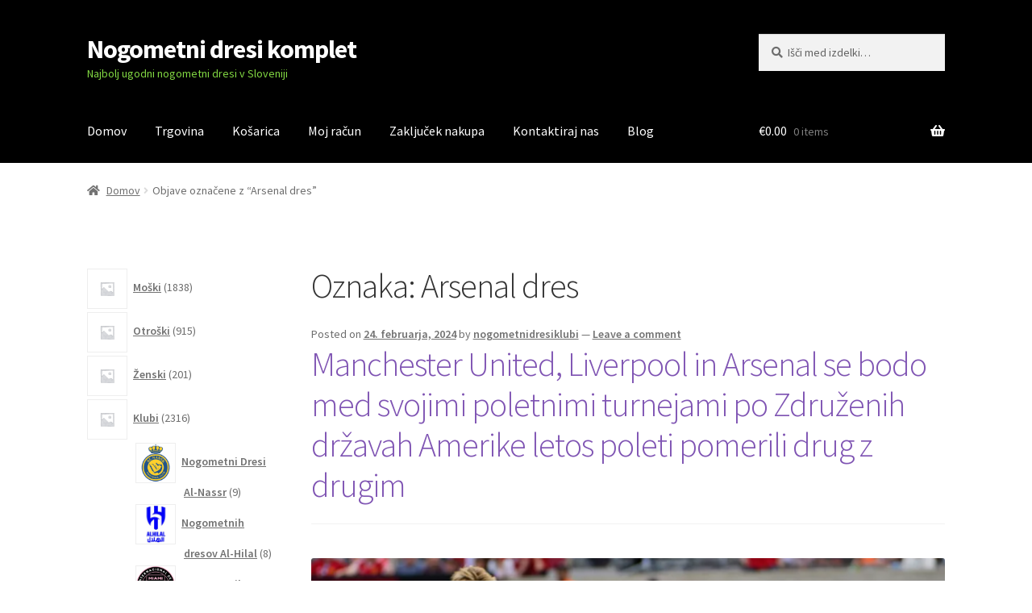

--- FILE ---
content_type: text/html; charset=UTF-8
request_url: https://www.nogometnidresiklubi.com/tag/arsenal-dres/
body_size: 22448
content:
<!doctype html>
<html lang="sl-SI">
<head>
<meta charset="UTF-8">
<meta name="viewport" content="width=device-width, initial-scale=1">
<link rel="profile" href="https://gmpg.org/xfn/11">
<link rel="pingback" href="https://www.nogometnidresiklubi.com/xmlrpc.php">

<meta name='robots' content='index, follow, max-image-preview:large, max-snippet:-1, max-video-preview:-1' />

	<!-- This site is optimized with the Yoast SEO plugin v20.3 - https://yoast.com/wordpress/plugins/seo/ -->
	<title>Arsenal dres - Nogometni dresi komplet</title>
	<meta name="description" content="Nogometni dresi komplet Arsenal dres -" />
	<link rel="canonical" href="https://www.nogometnidresiklubi.com/tag/arsenal-dres/" />
	<meta property="og:locale" content="sl_SI" />
	<meta property="og:type" content="article" />
	<meta property="og:title" content="Arsenal dres - Nogometni dresi komplet" />
	<meta property="og:description" content="Nogometni dresi komplet Arsenal dres -" />
	<meta property="og:url" content="https://www.nogometnidresiklubi.com/tag/arsenal-dres/" />
	<meta property="og:site_name" content="Nogometni dresi komplet" />
	<meta name="twitter:card" content="summary_large_image" />
	<script type="application/ld+json" class="yoast-schema-graph">{"@context":"https://schema.org","@graph":[{"@type":"CollectionPage","@id":"https://www.nogometnidresiklubi.com/tag/arsenal-dres/","url":"https://www.nogometnidresiklubi.com/tag/arsenal-dres/","name":"Arsenal dres - Nogometni dresi komplet","isPartOf":{"@id":"https://www.nogometnidresiklubi.com/#website"},"description":"Nogometni dresi komplet Arsenal dres -","breadcrumb":{"@id":"https://www.nogometnidresiklubi.com/tag/arsenal-dres/#breadcrumb"},"inLanguage":"sl-SI"},{"@type":"BreadcrumbList","@id":"https://www.nogometnidresiklubi.com/tag/arsenal-dres/#breadcrumb","itemListElement":[{"@type":"ListItem","position":1,"name":"Home","item":"https://www.nogometnidresiklubi.com/"},{"@type":"ListItem","position":2,"name":"Arsenal dres"}]},{"@type":"WebSite","@id":"https://www.nogometnidresiklubi.com/#website","url":"https://www.nogometnidresiklubi.com/","name":"Nogometni dresi komplet","description":"Najbolj ugodni nogometni dresi v Sloveniji","potentialAction":[{"@type":"SearchAction","target":{"@type":"EntryPoint","urlTemplate":"https://www.nogometnidresiklubi.com/?s={search_term_string}"},"query-input":"required name=search_term_string"}],"inLanguage":"sl-SI"}]}</script>
	<!-- / Yoast SEO plugin. -->


<link rel='dns-prefetch' href='//static.addtoany.com' />
<link rel='dns-prefetch' href='//fonts.googleapis.com' />
<link rel="alternate" type="application/rss+xml" title="Nogometni dresi komplet &raquo; Vir" href="https://www.nogometnidresiklubi.com/feed/" />
<link rel="alternate" type="application/rss+xml" title="Nogometni dresi komplet &raquo; Vir komentarjev" href="https://www.nogometnidresiklubi.com/comments/feed/" />
<link rel="alternate" type="application/rss+xml" title="Nogometni dresi komplet &raquo; Arsenal dres Vir oznake" href="https://www.nogometnidresiklubi.com/tag/arsenal-dres/feed/" />
<style id='wp-img-auto-sizes-contain-inline-css'>
img:is([sizes=auto i],[sizes^="auto," i]){contain-intrinsic-size:3000px 1500px}
/*# sourceURL=wp-img-auto-sizes-contain-inline-css */
</style>
<style id='wp-emoji-styles-inline-css'>

	img.wp-smiley, img.emoji {
		display: inline !important;
		border: none !important;
		box-shadow: none !important;
		height: 1em !important;
		width: 1em !important;
		margin: 0 0.07em !important;
		vertical-align: -0.1em !important;
		background: none !important;
		padding: 0 !important;
	}
/*# sourceURL=wp-emoji-styles-inline-css */
</style>
<style id='wp-block-library-inline-css'>
:root{--wp-block-synced-color:#7a00df;--wp-block-synced-color--rgb:122,0,223;--wp-bound-block-color:var(--wp-block-synced-color);--wp-editor-canvas-background:#ddd;--wp-admin-theme-color:#007cba;--wp-admin-theme-color--rgb:0,124,186;--wp-admin-theme-color-darker-10:#006ba1;--wp-admin-theme-color-darker-10--rgb:0,107,160.5;--wp-admin-theme-color-darker-20:#005a87;--wp-admin-theme-color-darker-20--rgb:0,90,135;--wp-admin-border-width-focus:2px}@media (min-resolution:192dpi){:root{--wp-admin-border-width-focus:1.5px}}.wp-element-button{cursor:pointer}:root .has-very-light-gray-background-color{background-color:#eee}:root .has-very-dark-gray-background-color{background-color:#313131}:root .has-very-light-gray-color{color:#eee}:root .has-very-dark-gray-color{color:#313131}:root .has-vivid-green-cyan-to-vivid-cyan-blue-gradient-background{background:linear-gradient(135deg,#00d084,#0693e3)}:root .has-purple-crush-gradient-background{background:linear-gradient(135deg,#34e2e4,#4721fb 50%,#ab1dfe)}:root .has-hazy-dawn-gradient-background{background:linear-gradient(135deg,#faaca8,#dad0ec)}:root .has-subdued-olive-gradient-background{background:linear-gradient(135deg,#fafae1,#67a671)}:root .has-atomic-cream-gradient-background{background:linear-gradient(135deg,#fdd79a,#004a59)}:root .has-nightshade-gradient-background{background:linear-gradient(135deg,#330968,#31cdcf)}:root .has-midnight-gradient-background{background:linear-gradient(135deg,#020381,#2874fc)}:root{--wp--preset--font-size--normal:16px;--wp--preset--font-size--huge:42px}.has-regular-font-size{font-size:1em}.has-larger-font-size{font-size:2.625em}.has-normal-font-size{font-size:var(--wp--preset--font-size--normal)}.has-huge-font-size{font-size:var(--wp--preset--font-size--huge)}.has-text-align-center{text-align:center}.has-text-align-left{text-align:left}.has-text-align-right{text-align:right}.has-fit-text{white-space:nowrap!important}#end-resizable-editor-section{display:none}.aligncenter{clear:both}.items-justified-left{justify-content:flex-start}.items-justified-center{justify-content:center}.items-justified-right{justify-content:flex-end}.items-justified-space-between{justify-content:space-between}.screen-reader-text{border:0;clip-path:inset(50%);height:1px;margin:-1px;overflow:hidden;padding:0;position:absolute;width:1px;word-wrap:normal!important}.screen-reader-text:focus{background-color:#ddd;clip-path:none;color:#444;display:block;font-size:1em;height:auto;left:5px;line-height:normal;padding:15px 23px 14px;text-decoration:none;top:5px;width:auto;z-index:100000}html :where(.has-border-color){border-style:solid}html :where([style*=border-top-color]){border-top-style:solid}html :where([style*=border-right-color]){border-right-style:solid}html :where([style*=border-bottom-color]){border-bottom-style:solid}html :where([style*=border-left-color]){border-left-style:solid}html :where([style*=border-width]){border-style:solid}html :where([style*=border-top-width]){border-top-style:solid}html :where([style*=border-right-width]){border-right-style:solid}html :where([style*=border-bottom-width]){border-bottom-style:solid}html :where([style*=border-left-width]){border-left-style:solid}html :where(img[class*=wp-image-]){height:auto;max-width:100%}:where(figure){margin:0 0 1em}html :where(.is-position-sticky){--wp-admin--admin-bar--position-offset:var(--wp-admin--admin-bar--height,0px)}@media screen and (max-width:600px){html :where(.is-position-sticky){--wp-admin--admin-bar--position-offset:0px}}

/*# sourceURL=wp-block-library-inline-css */
</style><style id='wp-block-image-inline-css'>
.wp-block-image>a,.wp-block-image>figure>a{display:inline-block}.wp-block-image img{box-sizing:border-box;height:auto;max-width:100%;vertical-align:bottom}@media not (prefers-reduced-motion){.wp-block-image img.hide{visibility:hidden}.wp-block-image img.show{animation:show-content-image .4s}}.wp-block-image[style*=border-radius] img,.wp-block-image[style*=border-radius]>a{border-radius:inherit}.wp-block-image.has-custom-border img{box-sizing:border-box}.wp-block-image.aligncenter{text-align:center}.wp-block-image.alignfull>a,.wp-block-image.alignwide>a{width:100%}.wp-block-image.alignfull img,.wp-block-image.alignwide img{height:auto;width:100%}.wp-block-image .aligncenter,.wp-block-image .alignleft,.wp-block-image .alignright,.wp-block-image.aligncenter,.wp-block-image.alignleft,.wp-block-image.alignright{display:table}.wp-block-image .aligncenter>figcaption,.wp-block-image .alignleft>figcaption,.wp-block-image .alignright>figcaption,.wp-block-image.aligncenter>figcaption,.wp-block-image.alignleft>figcaption,.wp-block-image.alignright>figcaption{caption-side:bottom;display:table-caption}.wp-block-image .alignleft{float:left;margin:.5em 1em .5em 0}.wp-block-image .alignright{float:right;margin:.5em 0 .5em 1em}.wp-block-image .aligncenter{margin-left:auto;margin-right:auto}.wp-block-image :where(figcaption){margin-bottom:1em;margin-top:.5em}.wp-block-image.is-style-circle-mask img{border-radius:9999px}@supports ((-webkit-mask-image:none) or (mask-image:none)) or (-webkit-mask-image:none){.wp-block-image.is-style-circle-mask img{border-radius:0;-webkit-mask-image:url('data:image/svg+xml;utf8,<svg viewBox="0 0 100 100" xmlns="http://www.w3.org/2000/svg"><circle cx="50" cy="50" r="50"/></svg>');mask-image:url('data:image/svg+xml;utf8,<svg viewBox="0 0 100 100" xmlns="http://www.w3.org/2000/svg"><circle cx="50" cy="50" r="50"/></svg>');mask-mode:alpha;-webkit-mask-position:center;mask-position:center;-webkit-mask-repeat:no-repeat;mask-repeat:no-repeat;-webkit-mask-size:contain;mask-size:contain}}:root :where(.wp-block-image.is-style-rounded img,.wp-block-image .is-style-rounded img){border-radius:9999px}.wp-block-image figure{margin:0}.wp-lightbox-container{display:flex;flex-direction:column;position:relative}.wp-lightbox-container img{cursor:zoom-in}.wp-lightbox-container img:hover+button{opacity:1}.wp-lightbox-container button{align-items:center;backdrop-filter:blur(16px) saturate(180%);background-color:#5a5a5a40;border:none;border-radius:4px;cursor:zoom-in;display:flex;height:20px;justify-content:center;opacity:0;padding:0;position:absolute;right:16px;text-align:center;top:16px;width:20px;z-index:100}@media not (prefers-reduced-motion){.wp-lightbox-container button{transition:opacity .2s ease}}.wp-lightbox-container button:focus-visible{outline:3px auto #5a5a5a40;outline:3px auto -webkit-focus-ring-color;outline-offset:3px}.wp-lightbox-container button:hover{cursor:pointer;opacity:1}.wp-lightbox-container button:focus{opacity:1}.wp-lightbox-container button:focus,.wp-lightbox-container button:hover,.wp-lightbox-container button:not(:hover):not(:active):not(.has-background){background-color:#5a5a5a40;border:none}.wp-lightbox-overlay{box-sizing:border-box;cursor:zoom-out;height:100vh;left:0;overflow:hidden;position:fixed;top:0;visibility:hidden;width:100%;z-index:100000}.wp-lightbox-overlay .close-button{align-items:center;cursor:pointer;display:flex;justify-content:center;min-height:40px;min-width:40px;padding:0;position:absolute;right:calc(env(safe-area-inset-right) + 16px);top:calc(env(safe-area-inset-top) + 16px);z-index:5000000}.wp-lightbox-overlay .close-button:focus,.wp-lightbox-overlay .close-button:hover,.wp-lightbox-overlay .close-button:not(:hover):not(:active):not(.has-background){background:none;border:none}.wp-lightbox-overlay .lightbox-image-container{height:var(--wp--lightbox-container-height);left:50%;overflow:hidden;position:absolute;top:50%;transform:translate(-50%,-50%);transform-origin:top left;width:var(--wp--lightbox-container-width);z-index:9999999999}.wp-lightbox-overlay .wp-block-image{align-items:center;box-sizing:border-box;display:flex;height:100%;justify-content:center;margin:0;position:relative;transform-origin:0 0;width:100%;z-index:3000000}.wp-lightbox-overlay .wp-block-image img{height:var(--wp--lightbox-image-height);min-height:var(--wp--lightbox-image-height);min-width:var(--wp--lightbox-image-width);width:var(--wp--lightbox-image-width)}.wp-lightbox-overlay .wp-block-image figcaption{display:none}.wp-lightbox-overlay button{background:none;border:none}.wp-lightbox-overlay .scrim{background-color:#fff;height:100%;opacity:.9;position:absolute;width:100%;z-index:2000000}.wp-lightbox-overlay.active{visibility:visible}@media not (prefers-reduced-motion){.wp-lightbox-overlay.active{animation:turn-on-visibility .25s both}.wp-lightbox-overlay.active img{animation:turn-on-visibility .35s both}.wp-lightbox-overlay.show-closing-animation:not(.active){animation:turn-off-visibility .35s both}.wp-lightbox-overlay.show-closing-animation:not(.active) img{animation:turn-off-visibility .25s both}.wp-lightbox-overlay.zoom.active{animation:none;opacity:1;visibility:visible}.wp-lightbox-overlay.zoom.active .lightbox-image-container{animation:lightbox-zoom-in .4s}.wp-lightbox-overlay.zoom.active .lightbox-image-container img{animation:none}.wp-lightbox-overlay.zoom.active .scrim{animation:turn-on-visibility .4s forwards}.wp-lightbox-overlay.zoom.show-closing-animation:not(.active){animation:none}.wp-lightbox-overlay.zoom.show-closing-animation:not(.active) .lightbox-image-container{animation:lightbox-zoom-out .4s}.wp-lightbox-overlay.zoom.show-closing-animation:not(.active) .lightbox-image-container img{animation:none}.wp-lightbox-overlay.zoom.show-closing-animation:not(.active) .scrim{animation:turn-off-visibility .4s forwards}}@keyframes show-content-image{0%{visibility:hidden}99%{visibility:hidden}to{visibility:visible}}@keyframes turn-on-visibility{0%{opacity:0}to{opacity:1}}@keyframes turn-off-visibility{0%{opacity:1;visibility:visible}99%{opacity:0;visibility:visible}to{opacity:0;visibility:hidden}}@keyframes lightbox-zoom-in{0%{transform:translate(calc((-100vw + var(--wp--lightbox-scrollbar-width))/2 + var(--wp--lightbox-initial-left-position)),calc(-50vh + var(--wp--lightbox-initial-top-position))) scale(var(--wp--lightbox-scale))}to{transform:translate(-50%,-50%) scale(1)}}@keyframes lightbox-zoom-out{0%{transform:translate(-50%,-50%) scale(1);visibility:visible}99%{visibility:visible}to{transform:translate(calc((-100vw + var(--wp--lightbox-scrollbar-width))/2 + var(--wp--lightbox-initial-left-position)),calc(-50vh + var(--wp--lightbox-initial-top-position))) scale(var(--wp--lightbox-scale));visibility:hidden}}
/*# sourceURL=https://www.nogometnidresiklubi.com/wp-includes/blocks/image/style.min.css */
</style>
<style id='wp-block-image-theme-inline-css'>
:root :where(.wp-block-image figcaption){color:#555;font-size:13px;text-align:center}.is-dark-theme :root :where(.wp-block-image figcaption){color:#ffffffa6}.wp-block-image{margin:0 0 1em}
/*# sourceURL=https://www.nogometnidresiklubi.com/wp-includes/blocks/image/theme.min.css */
</style>
<style id='wp-block-paragraph-inline-css'>
.is-small-text{font-size:.875em}.is-regular-text{font-size:1em}.is-large-text{font-size:2.25em}.is-larger-text{font-size:3em}.has-drop-cap:not(:focus):first-letter{float:left;font-size:8.4em;font-style:normal;font-weight:100;line-height:.68;margin:.05em .1em 0 0;text-transform:uppercase}body.rtl .has-drop-cap:not(:focus):first-letter{float:none;margin-left:.1em}p.has-drop-cap.has-background{overflow:hidden}:root :where(p.has-background){padding:1.25em 2.375em}:where(p.has-text-color:not(.has-link-color)) a{color:inherit}p.has-text-align-left[style*="writing-mode:vertical-lr"],p.has-text-align-right[style*="writing-mode:vertical-rl"]{rotate:180deg}
/*# sourceURL=https://www.nogometnidresiklubi.com/wp-includes/blocks/paragraph/style.min.css */
</style>
<link rel='stylesheet' id='wc-blocks-style-css' href='https://www.nogometnidresiklubi.com/wp-content/plugins/woocommerce/assets/client/blocks/wc-blocks.css?ver=wc-9.4.4' media='all' />
<link rel='stylesheet' id='wc-blocks-style-product-categories-css' href='https://www.nogometnidresiklubi.com/wp-content/plugins/woocommerce/assets/client/blocks/product-categories.css?ver=wc-9.4.4' media='all' />
<style id='global-styles-inline-css'>
:root{--wp--preset--aspect-ratio--square: 1;--wp--preset--aspect-ratio--4-3: 4/3;--wp--preset--aspect-ratio--3-4: 3/4;--wp--preset--aspect-ratio--3-2: 3/2;--wp--preset--aspect-ratio--2-3: 2/3;--wp--preset--aspect-ratio--16-9: 16/9;--wp--preset--aspect-ratio--9-16: 9/16;--wp--preset--color--black: #000000;--wp--preset--color--cyan-bluish-gray: #abb8c3;--wp--preset--color--white: #ffffff;--wp--preset--color--pale-pink: #f78da7;--wp--preset--color--vivid-red: #cf2e2e;--wp--preset--color--luminous-vivid-orange: #ff6900;--wp--preset--color--luminous-vivid-amber: #fcb900;--wp--preset--color--light-green-cyan: #7bdcb5;--wp--preset--color--vivid-green-cyan: #00d084;--wp--preset--color--pale-cyan-blue: #8ed1fc;--wp--preset--color--vivid-cyan-blue: #0693e3;--wp--preset--color--vivid-purple: #9b51e0;--wp--preset--gradient--vivid-cyan-blue-to-vivid-purple: linear-gradient(135deg,rgb(6,147,227) 0%,rgb(155,81,224) 100%);--wp--preset--gradient--light-green-cyan-to-vivid-green-cyan: linear-gradient(135deg,rgb(122,220,180) 0%,rgb(0,208,130) 100%);--wp--preset--gradient--luminous-vivid-amber-to-luminous-vivid-orange: linear-gradient(135deg,rgb(252,185,0) 0%,rgb(255,105,0) 100%);--wp--preset--gradient--luminous-vivid-orange-to-vivid-red: linear-gradient(135deg,rgb(255,105,0) 0%,rgb(207,46,46) 100%);--wp--preset--gradient--very-light-gray-to-cyan-bluish-gray: linear-gradient(135deg,rgb(238,238,238) 0%,rgb(169,184,195) 100%);--wp--preset--gradient--cool-to-warm-spectrum: linear-gradient(135deg,rgb(74,234,220) 0%,rgb(151,120,209) 20%,rgb(207,42,186) 40%,rgb(238,44,130) 60%,rgb(251,105,98) 80%,rgb(254,248,76) 100%);--wp--preset--gradient--blush-light-purple: linear-gradient(135deg,rgb(255,206,236) 0%,rgb(152,150,240) 100%);--wp--preset--gradient--blush-bordeaux: linear-gradient(135deg,rgb(254,205,165) 0%,rgb(254,45,45) 50%,rgb(107,0,62) 100%);--wp--preset--gradient--luminous-dusk: linear-gradient(135deg,rgb(255,203,112) 0%,rgb(199,81,192) 50%,rgb(65,88,208) 100%);--wp--preset--gradient--pale-ocean: linear-gradient(135deg,rgb(255,245,203) 0%,rgb(182,227,212) 50%,rgb(51,167,181) 100%);--wp--preset--gradient--electric-grass: linear-gradient(135deg,rgb(202,248,128) 0%,rgb(113,206,126) 100%);--wp--preset--gradient--midnight: linear-gradient(135deg,rgb(2,3,129) 0%,rgb(40,116,252) 100%);--wp--preset--font-size--small: 14px;--wp--preset--font-size--medium: 23px;--wp--preset--font-size--large: 26px;--wp--preset--font-size--x-large: 42px;--wp--preset--font-size--normal: 16px;--wp--preset--font-size--huge: 37px;--wp--preset--font-family--inter: "Inter", sans-serif;--wp--preset--font-family--cardo: Cardo;--wp--preset--spacing--20: 0.44rem;--wp--preset--spacing--30: 0.67rem;--wp--preset--spacing--40: 1rem;--wp--preset--spacing--50: 1.5rem;--wp--preset--spacing--60: 2.25rem;--wp--preset--spacing--70: 3.38rem;--wp--preset--spacing--80: 5.06rem;--wp--preset--shadow--natural: 6px 6px 9px rgba(0, 0, 0, 0.2);--wp--preset--shadow--deep: 12px 12px 50px rgba(0, 0, 0, 0.4);--wp--preset--shadow--sharp: 6px 6px 0px rgba(0, 0, 0, 0.2);--wp--preset--shadow--outlined: 6px 6px 0px -3px rgb(255, 255, 255), 6px 6px rgb(0, 0, 0);--wp--preset--shadow--crisp: 6px 6px 0px rgb(0, 0, 0);}:where(.is-layout-flex){gap: 0.5em;}:where(.is-layout-grid){gap: 0.5em;}body .is-layout-flex{display: flex;}.is-layout-flex{flex-wrap: wrap;align-items: center;}.is-layout-flex > :is(*, div){margin: 0;}body .is-layout-grid{display: grid;}.is-layout-grid > :is(*, div){margin: 0;}:where(.wp-block-columns.is-layout-flex){gap: 2em;}:where(.wp-block-columns.is-layout-grid){gap: 2em;}:where(.wp-block-post-template.is-layout-flex){gap: 1.25em;}:where(.wp-block-post-template.is-layout-grid){gap: 1.25em;}.has-black-color{color: var(--wp--preset--color--black) !important;}.has-cyan-bluish-gray-color{color: var(--wp--preset--color--cyan-bluish-gray) !important;}.has-white-color{color: var(--wp--preset--color--white) !important;}.has-pale-pink-color{color: var(--wp--preset--color--pale-pink) !important;}.has-vivid-red-color{color: var(--wp--preset--color--vivid-red) !important;}.has-luminous-vivid-orange-color{color: var(--wp--preset--color--luminous-vivid-orange) !important;}.has-luminous-vivid-amber-color{color: var(--wp--preset--color--luminous-vivid-amber) !important;}.has-light-green-cyan-color{color: var(--wp--preset--color--light-green-cyan) !important;}.has-vivid-green-cyan-color{color: var(--wp--preset--color--vivid-green-cyan) !important;}.has-pale-cyan-blue-color{color: var(--wp--preset--color--pale-cyan-blue) !important;}.has-vivid-cyan-blue-color{color: var(--wp--preset--color--vivid-cyan-blue) !important;}.has-vivid-purple-color{color: var(--wp--preset--color--vivid-purple) !important;}.has-black-background-color{background-color: var(--wp--preset--color--black) !important;}.has-cyan-bluish-gray-background-color{background-color: var(--wp--preset--color--cyan-bluish-gray) !important;}.has-white-background-color{background-color: var(--wp--preset--color--white) !important;}.has-pale-pink-background-color{background-color: var(--wp--preset--color--pale-pink) !important;}.has-vivid-red-background-color{background-color: var(--wp--preset--color--vivid-red) !important;}.has-luminous-vivid-orange-background-color{background-color: var(--wp--preset--color--luminous-vivid-orange) !important;}.has-luminous-vivid-amber-background-color{background-color: var(--wp--preset--color--luminous-vivid-amber) !important;}.has-light-green-cyan-background-color{background-color: var(--wp--preset--color--light-green-cyan) !important;}.has-vivid-green-cyan-background-color{background-color: var(--wp--preset--color--vivid-green-cyan) !important;}.has-pale-cyan-blue-background-color{background-color: var(--wp--preset--color--pale-cyan-blue) !important;}.has-vivid-cyan-blue-background-color{background-color: var(--wp--preset--color--vivid-cyan-blue) !important;}.has-vivid-purple-background-color{background-color: var(--wp--preset--color--vivid-purple) !important;}.has-black-border-color{border-color: var(--wp--preset--color--black) !important;}.has-cyan-bluish-gray-border-color{border-color: var(--wp--preset--color--cyan-bluish-gray) !important;}.has-white-border-color{border-color: var(--wp--preset--color--white) !important;}.has-pale-pink-border-color{border-color: var(--wp--preset--color--pale-pink) !important;}.has-vivid-red-border-color{border-color: var(--wp--preset--color--vivid-red) !important;}.has-luminous-vivid-orange-border-color{border-color: var(--wp--preset--color--luminous-vivid-orange) !important;}.has-luminous-vivid-amber-border-color{border-color: var(--wp--preset--color--luminous-vivid-amber) !important;}.has-light-green-cyan-border-color{border-color: var(--wp--preset--color--light-green-cyan) !important;}.has-vivid-green-cyan-border-color{border-color: var(--wp--preset--color--vivid-green-cyan) !important;}.has-pale-cyan-blue-border-color{border-color: var(--wp--preset--color--pale-cyan-blue) !important;}.has-vivid-cyan-blue-border-color{border-color: var(--wp--preset--color--vivid-cyan-blue) !important;}.has-vivid-purple-border-color{border-color: var(--wp--preset--color--vivid-purple) !important;}.has-vivid-cyan-blue-to-vivid-purple-gradient-background{background: var(--wp--preset--gradient--vivid-cyan-blue-to-vivid-purple) !important;}.has-light-green-cyan-to-vivid-green-cyan-gradient-background{background: var(--wp--preset--gradient--light-green-cyan-to-vivid-green-cyan) !important;}.has-luminous-vivid-amber-to-luminous-vivid-orange-gradient-background{background: var(--wp--preset--gradient--luminous-vivid-amber-to-luminous-vivid-orange) !important;}.has-luminous-vivid-orange-to-vivid-red-gradient-background{background: var(--wp--preset--gradient--luminous-vivid-orange-to-vivid-red) !important;}.has-very-light-gray-to-cyan-bluish-gray-gradient-background{background: var(--wp--preset--gradient--very-light-gray-to-cyan-bluish-gray) !important;}.has-cool-to-warm-spectrum-gradient-background{background: var(--wp--preset--gradient--cool-to-warm-spectrum) !important;}.has-blush-light-purple-gradient-background{background: var(--wp--preset--gradient--blush-light-purple) !important;}.has-blush-bordeaux-gradient-background{background: var(--wp--preset--gradient--blush-bordeaux) !important;}.has-luminous-dusk-gradient-background{background: var(--wp--preset--gradient--luminous-dusk) !important;}.has-pale-ocean-gradient-background{background: var(--wp--preset--gradient--pale-ocean) !important;}.has-electric-grass-gradient-background{background: var(--wp--preset--gradient--electric-grass) !important;}.has-midnight-gradient-background{background: var(--wp--preset--gradient--midnight) !important;}.has-small-font-size{font-size: var(--wp--preset--font-size--small) !important;}.has-medium-font-size{font-size: var(--wp--preset--font-size--medium) !important;}.has-large-font-size{font-size: var(--wp--preset--font-size--large) !important;}.has-x-large-font-size{font-size: var(--wp--preset--font-size--x-large) !important;}
/*# sourceURL=global-styles-inline-css */
</style>

<style id='classic-theme-styles-inline-css'>
/*! This file is auto-generated */
.wp-block-button__link{color:#fff;background-color:#32373c;border-radius:9999px;box-shadow:none;text-decoration:none;padding:calc(.667em + 2px) calc(1.333em + 2px);font-size:1.125em}.wp-block-file__button{background:#32373c;color:#fff;text-decoration:none}
/*# sourceURL=/wp-includes/css/classic-themes.min.css */
</style>
<link rel='stylesheet' id='storefront-gutenberg-blocks-css' href='https://www.nogometnidresiklubi.com/wp-content/themes/storefront/assets/css/base/gutenberg-blocks.css?ver=4.2.0' media='all' />
<style id='storefront-gutenberg-blocks-inline-css'>

				.wp-block-button__link:not(.has-text-color) {
					color: #333333;
				}

				.wp-block-button__link:not(.has-text-color):hover,
				.wp-block-button__link:not(.has-text-color):focus,
				.wp-block-button__link:not(.has-text-color):active {
					color: #333333;
				}

				.wp-block-button__link:not(.has-background) {
					background-color: #eeeeee;
				}

				.wp-block-button__link:not(.has-background):hover,
				.wp-block-button__link:not(.has-background):focus,
				.wp-block-button__link:not(.has-background):active {
					border-color: #d5d5d5;
					background-color: #d5d5d5;
				}

				.wc-block-grid__products .wc-block-grid__product .wp-block-button__link {
					background-color: #eeeeee;
					border-color: #eeeeee;
					color: #333333;
				}

				.wp-block-quote footer,
				.wp-block-quote cite,
				.wp-block-quote__citation {
					color: #6d6d6d;
				}

				.wp-block-pullquote cite,
				.wp-block-pullquote footer,
				.wp-block-pullquote__citation {
					color: #6d6d6d;
				}

				.wp-block-image figcaption {
					color: #6d6d6d;
				}

				.wp-block-separator.is-style-dots::before {
					color: #333333;
				}

				.wp-block-file a.wp-block-file__button {
					color: #333333;
					background-color: #eeeeee;
					border-color: #eeeeee;
				}

				.wp-block-file a.wp-block-file__button:hover,
				.wp-block-file a.wp-block-file__button:focus,
				.wp-block-file a.wp-block-file__button:active {
					color: #333333;
					background-color: #d5d5d5;
				}

				.wp-block-code,
				.wp-block-preformatted pre {
					color: #6d6d6d;
				}

				.wp-block-table:not( .has-background ):not( .is-style-stripes ) tbody tr:nth-child(2n) td {
					background-color: #fdfdfd;
				}

				.wp-block-cover .wp-block-cover__inner-container h1:not(.has-text-color),
				.wp-block-cover .wp-block-cover__inner-container h2:not(.has-text-color),
				.wp-block-cover .wp-block-cover__inner-container h3:not(.has-text-color),
				.wp-block-cover .wp-block-cover__inner-container h4:not(.has-text-color),
				.wp-block-cover .wp-block-cover__inner-container h5:not(.has-text-color),
				.wp-block-cover .wp-block-cover__inner-container h6:not(.has-text-color) {
					color: #000000;
				}

				.wc-block-components-price-slider__range-input-progress,
				.rtl .wc-block-components-price-slider__range-input-progress {
					--range-color: #7f54b3;
				}

				/* Target only IE11 */
				@media all and (-ms-high-contrast: none), (-ms-high-contrast: active) {
					.wc-block-components-price-slider__range-input-progress {
						background: #7f54b3;
					}
				}

				.wc-block-components-button:not(.is-link) {
					background-color: #333333;
					color: #ffffff;
				}

				.wc-block-components-button:not(.is-link):hover,
				.wc-block-components-button:not(.is-link):focus,
				.wc-block-components-button:not(.is-link):active {
					background-color: #1a1a1a;
					color: #ffffff;
				}

				.wc-block-components-button:not(.is-link):disabled {
					background-color: #333333;
					color: #ffffff;
				}

				.wc-block-cart__submit-container {
					background-color: #ffffff;
				}

				.wc-block-cart__submit-container::before {
					color: rgba(220,220,220,0.5);
				}

				.wc-block-components-order-summary-item__quantity {
					background-color: #ffffff;
					border-color: #6d6d6d;
					box-shadow: 0 0 0 2px #ffffff;
					color: #6d6d6d;
				}
			
/*# sourceURL=storefront-gutenberg-blocks-inline-css */
</style>
<link rel='stylesheet' id='woo_sc_product_size_chart_css-css' href='https://www.nogometnidresiklubi.com/wp-content/plugins/product-size-chart-for-woo/css/sizechart_frontend_css.css?ver=1.1.4' media='all' />
<link rel='stylesheet' id='woo_sc_modal_css-css' href='https://www.nogometnidresiklubi.com/wp-content/plugins/product-size-chart-for-woo/css/modal.css?ver=1.1.4' media='all' />
<link rel='stylesheet' id='size_chart_perfect_scrollbar_css-css' href='https://www.nogometnidresiklubi.com/wp-content/plugins/product-size-chart-for-woo/css/perfect-scrollbar.css?ver=1.1.4' media='all' />
<style id='woocommerce-inline-inline-css'>
.woocommerce form .form-row .required { visibility: visible; }
/*# sourceURL=woocommerce-inline-inline-css */
</style>
<link rel='stylesheet' id='wt-woocommerce-related-products-css' href='https://www.nogometnidresiklubi.com/wp-content/plugins/wt-woocommerce-related-products/public/css/custom-related-products-public.css' media='all' />
<link rel='stylesheet' id='carousel-css-css' href='https://www.nogometnidresiklubi.com/wp-content/plugins/wt-woocommerce-related-products/public/css/owl.carousel.min.css' media='all' />
<link rel='stylesheet' id='carousel-theme-css-css' href='https://www.nogometnidresiklubi.com/wp-content/plugins/wt-woocommerce-related-products/public/css/owl.theme.default.min.css' media='all' />
<link rel='stylesheet' id='yith_wapo_front-css' href='https://www.nogometnidresiklubi.com/wp-content/plugins/yith-woocommerce-product-add-ons/assets/css/front.css?ver=90411' media='all' />
<link rel='stylesheet' id='yith_wapo_jquery-ui-css' href='https://www.nogometnidresiklubi.com/wp-content/plugins/yith-woocommerce-product-add-ons/assets/css/_new_jquery-ui-1.12.1.css?ver=42681' media='all' />
<link rel='stylesheet' id='yith_wapo_jquery-ui-timepicker-css' href='https://www.nogometnidresiklubi.com/wp-content/plugins/yith-woocommerce-product-add-ons/assets/css/_new_jquery-ui-timepicker-addon.css?ver=77593' media='all' />
<link rel='stylesheet' id='dashicons-css' href='https://www.nogometnidresiklubi.com/wp-includes/css/dashicons.min.css?ver=6.9' media='all' />
<style id='dashicons-inline-css'>
[data-font="Dashicons"]:before {font-family: 'Dashicons' !important;content: attr(data-icon) !important;speak: none !important;font-weight: normal !important;font-variant: normal !important;text-transform: none !important;line-height: 1 !important;font-style: normal !important;-webkit-font-smoothing: antialiased !important;-moz-osx-font-smoothing: grayscale !important;}
/*# sourceURL=dashicons-inline-css */
</style>
<link rel='stylesheet' id='storefront-style-css' href='https://www.nogometnidresiklubi.com/wp-content/themes/storefront/style.css?ver=4.2.0' media='all' />
<style id='storefront-style-inline-css'>

			.main-navigation ul li a,
			.site-title a,
			ul.menu li a,
			.site-branding h1 a,
			button.menu-toggle,
			button.menu-toggle:hover,
			.handheld-navigation .dropdown-toggle {
				color: #ffffff;
			}

			button.menu-toggle,
			button.menu-toggle:hover {
				border-color: #ffffff;
			}

			.main-navigation ul li a:hover,
			.main-navigation ul li:hover > a,
			.site-title a:hover,
			.site-header ul.menu li.current-menu-item > a {
				color: #ffffff;
			}

			table:not( .has-background ) th {
				background-color: #f8f8f8;
			}

			table:not( .has-background ) tbody td {
				background-color: #fdfdfd;
			}

			table:not( .has-background ) tbody tr:nth-child(2n) td,
			fieldset,
			fieldset legend {
				background-color: #fbfbfb;
			}

			.site-header,
			.secondary-navigation ul ul,
			.main-navigation ul.menu > li.menu-item-has-children:after,
			.secondary-navigation ul.menu ul,
			.storefront-handheld-footer-bar,
			.storefront-handheld-footer-bar ul li > a,
			.storefront-handheld-footer-bar ul li.search .site-search,
			button.menu-toggle,
			button.menu-toggle:hover {
				background-color: #000000;
			}

			p.site-description,
			.site-header,
			.storefront-handheld-footer-bar {
				color: #81d742;
			}

			button.menu-toggle:after,
			button.menu-toggle:before,
			button.menu-toggle span:before {
				background-color: #ffffff;
			}

			h1, h2, h3, h4, h5, h6, .wc-block-grid__product-title {
				color: #333333;
			}

			.widget h1 {
				border-bottom-color: #333333;
			}

			body,
			.secondary-navigation a {
				color: #6d6d6d;
			}

			.widget-area .widget a,
			.hentry .entry-header .posted-on a,
			.hentry .entry-header .post-author a,
			.hentry .entry-header .post-comments a,
			.hentry .entry-header .byline a {
				color: #727272;
			}

			a {
				color: #7f54b3;
			}

			a:focus,
			button:focus,
			.button.alt:focus,
			input:focus,
			textarea:focus,
			input[type="button"]:focus,
			input[type="reset"]:focus,
			input[type="submit"]:focus,
			input[type="email"]:focus,
			input[type="tel"]:focus,
			input[type="url"]:focus,
			input[type="password"]:focus,
			input[type="search"]:focus {
				outline-color: #7f54b3;
			}

			button, input[type="button"], input[type="reset"], input[type="submit"], .button, .widget a.button {
				background-color: #eeeeee;
				border-color: #eeeeee;
				color: #333333;
			}

			button:hover, input[type="button"]:hover, input[type="reset"]:hover, input[type="submit"]:hover, .button:hover, .widget a.button:hover {
				background-color: #d5d5d5;
				border-color: #d5d5d5;
				color: #333333;
			}

			button.alt, input[type="button"].alt, input[type="reset"].alt, input[type="submit"].alt, .button.alt, .widget-area .widget a.button.alt {
				background-color: #333333;
				border-color: #333333;
				color: #ffffff;
			}

			button.alt:hover, input[type="button"].alt:hover, input[type="reset"].alt:hover, input[type="submit"].alt:hover, .button.alt:hover, .widget-area .widget a.button.alt:hover {
				background-color: #1a1a1a;
				border-color: #1a1a1a;
				color: #ffffff;
			}

			.pagination .page-numbers li .page-numbers.current {
				background-color: #e6e6e6;
				color: #636363;
			}

			#comments .comment-list .comment-content .comment-text {
				background-color: #f8f8f8;
			}

			.site-footer {
				background-color: #f0f0f0;
				color: #6d6d6d;
			}

			.site-footer a:not(.button):not(.components-button) {
				color: #333333;
			}

			.site-footer .storefront-handheld-footer-bar a:not(.button):not(.components-button) {
				color: #ffffff;
			}

			.site-footer h1, .site-footer h2, .site-footer h3, .site-footer h4, .site-footer h5, .site-footer h6, .site-footer .widget .widget-title, .site-footer .widget .widgettitle {
				color: #333333;
			}

			.page-template-template-homepage.has-post-thumbnail .type-page.has-post-thumbnail .entry-title {
				color: #000000;
			}

			.page-template-template-homepage.has-post-thumbnail .type-page.has-post-thumbnail .entry-content {
				color: #000000;
			}

			@media screen and ( min-width: 768px ) {
				.secondary-navigation ul.menu a:hover {
					color: #9af05b;
				}

				.secondary-navigation ul.menu a {
					color: #81d742;
				}

				.main-navigation ul.menu ul.sub-menu,
				.main-navigation ul.nav-menu ul.children {
					background-color: #000000;
				}

				.site-header {
					border-bottom-color: #000000;
				}
			}
/*# sourceURL=storefront-style-inline-css */
</style>
<link rel='stylesheet' id='storefront-icons-css' href='https://www.nogometnidresiklubi.com/wp-content/themes/storefront/assets/css/base/icons.css?ver=4.2.0' media='all' />
<link rel='stylesheet' id='storefront-fonts-css' href='https://fonts.googleapis.com/css?family=Source+Sans+Pro%3A400%2C300%2C300italic%2C400italic%2C600%2C700%2C900&#038;subset=latin%2Clatin-ext&#038;ver=4.2.0' media='all' />
<link rel='stylesheet' id='addtoany-css' href='https://www.nogometnidresiklubi.com/wp-content/plugins/add-to-any/addtoany.min.css?ver=1.16' media='all' />
<link rel='stylesheet' id='storefront-woocommerce-style-css' href='https://www.nogometnidresiklubi.com/wp-content/themes/storefront/assets/css/woocommerce/woocommerce.css?ver=4.2.0' media='all' />
<style id='storefront-woocommerce-style-inline-css'>
@font-face {
				font-family: star;
				src: url(https://www.nogometnidresiklubi.com/wp-content/plugins/woocommerce/assets/fonts/star.eot);
				src:
					url(https://www.nogometnidresiklubi.com/wp-content/plugins/woocommerce/assets/fonts/star.eot?#iefix) format("embedded-opentype"),
					url(https://www.nogometnidresiklubi.com/wp-content/plugins/woocommerce/assets/fonts/star.woff) format("woff"),
					url(https://www.nogometnidresiklubi.com/wp-content/plugins/woocommerce/assets/fonts/star.ttf) format("truetype"),
					url(https://www.nogometnidresiklubi.com/wp-content/plugins/woocommerce/assets/fonts/star.svg#star) format("svg");
				font-weight: 400;
				font-style: normal;
			}
			@font-face {
				font-family: WooCommerce;
				src: url(https://www.nogometnidresiklubi.com/wp-content/plugins/woocommerce/assets/fonts/WooCommerce.eot);
				src:
					url(https://www.nogometnidresiklubi.com/wp-content/plugins/woocommerce/assets/fonts/WooCommerce.eot?#iefix) format("embedded-opentype"),
					url(https://www.nogometnidresiklubi.com/wp-content/plugins/woocommerce/assets/fonts/WooCommerce.woff) format("woff"),
					url(https://www.nogometnidresiklubi.com/wp-content/plugins/woocommerce/assets/fonts/WooCommerce.ttf) format("truetype"),
					url(https://www.nogometnidresiklubi.com/wp-content/plugins/woocommerce/assets/fonts/WooCommerce.svg#WooCommerce) format("svg");
				font-weight: 400;
				font-style: normal;
			}

			a.cart-contents,
			.site-header-cart .widget_shopping_cart a {
				color: #ffffff;
			}

			a.cart-contents:hover,
			.site-header-cart .widget_shopping_cart a:hover,
			.site-header-cart:hover > li > a {
				color: #ffffff;
			}

			table.cart td.product-remove,
			table.cart td.actions {
				border-top-color: #ffffff;
			}

			.storefront-handheld-footer-bar ul li.cart .count {
				background-color: #ffffff;
				color: #000000;
				border-color: #000000;
			}

			.woocommerce-tabs ul.tabs li.active a,
			ul.products li.product .price,
			.onsale,
			.wc-block-grid__product-onsale,
			.widget_search form:before,
			.widget_product_search form:before {
				color: #6d6d6d;
			}

			.woocommerce-breadcrumb a,
			a.woocommerce-review-link,
			.product_meta a {
				color: #727272;
			}

			.wc-block-grid__product-onsale,
			.onsale {
				border-color: #6d6d6d;
			}

			.star-rating span:before,
			.quantity .plus, .quantity .minus,
			p.stars a:hover:after,
			p.stars a:after,
			.star-rating span:before,
			#payment .payment_methods li input[type=radio]:first-child:checked+label:before {
				color: #7f54b3;
			}

			.widget_price_filter .ui-slider .ui-slider-range,
			.widget_price_filter .ui-slider .ui-slider-handle {
				background-color: #7f54b3;
			}

			.order_details {
				background-color: #f8f8f8;
			}

			.order_details > li {
				border-bottom: 1px dotted #e3e3e3;
			}

			.order_details:before,
			.order_details:after {
				background: -webkit-linear-gradient(transparent 0,transparent 0),-webkit-linear-gradient(135deg,#f8f8f8 33.33%,transparent 33.33%),-webkit-linear-gradient(45deg,#f8f8f8 33.33%,transparent 33.33%)
			}

			#order_review {
				background-color: #ffffff;
			}

			#payment .payment_methods > li .payment_box,
			#payment .place-order {
				background-color: #fafafa;
			}

			#payment .payment_methods > li:not(.woocommerce-notice) {
				background-color: #f5f5f5;
			}

			#payment .payment_methods > li:not(.woocommerce-notice):hover {
				background-color: #f0f0f0;
			}

			.woocommerce-pagination .page-numbers li .page-numbers.current {
				background-color: #e6e6e6;
				color: #636363;
			}

			.wc-block-grid__product-onsale,
			.onsale,
			.woocommerce-pagination .page-numbers li .page-numbers:not(.current) {
				color: #6d6d6d;
			}

			p.stars a:before,
			p.stars a:hover~a:before,
			p.stars.selected a.active~a:before {
				color: #6d6d6d;
			}

			p.stars.selected a.active:before,
			p.stars:hover a:before,
			p.stars.selected a:not(.active):before,
			p.stars.selected a.active:before {
				color: #7f54b3;
			}

			.single-product div.product .woocommerce-product-gallery .woocommerce-product-gallery__trigger {
				background-color: #eeeeee;
				color: #333333;
			}

			.single-product div.product .woocommerce-product-gallery .woocommerce-product-gallery__trigger:hover {
				background-color: #d5d5d5;
				border-color: #d5d5d5;
				color: #333333;
			}

			.button.added_to_cart:focus,
			.button.wc-forward:focus {
				outline-color: #7f54b3;
			}

			.added_to_cart,
			.site-header-cart .widget_shopping_cart a.button,
			.wc-block-grid__products .wc-block-grid__product .wp-block-button__link {
				background-color: #eeeeee;
				border-color: #eeeeee;
				color: #333333;
			}

			.added_to_cart:hover,
			.site-header-cart .widget_shopping_cart a.button:hover,
			.wc-block-grid__products .wc-block-grid__product .wp-block-button__link:hover {
				background-color: #d5d5d5;
				border-color: #d5d5d5;
				color: #333333;
			}

			.added_to_cart.alt, .added_to_cart, .widget a.button.checkout {
				background-color: #333333;
				border-color: #333333;
				color: #ffffff;
			}

			.added_to_cart.alt:hover, .added_to_cart:hover, .widget a.button.checkout:hover {
				background-color: #1a1a1a;
				border-color: #1a1a1a;
				color: #ffffff;
			}

			.button.loading {
				color: #eeeeee;
			}

			.button.loading:hover {
				background-color: #eeeeee;
			}

			.button.loading:after {
				color: #333333;
			}

			@media screen and ( min-width: 768px ) {
				.site-header-cart .widget_shopping_cart,
				.site-header .product_list_widget li .quantity {
					color: #81d742;
				}

				.site-header-cart .widget_shopping_cart .buttons,
				.site-header-cart .widget_shopping_cart .total {
					background-color: #000000;
				}

				.site-header-cart .widget_shopping_cart {
					background-color: #000000;
				}
			}
				.storefront-product-pagination a {
					color: #6d6d6d;
					background-color: #ffffff;
				}
				.storefront-sticky-add-to-cart {
					color: #6d6d6d;
					background-color: #ffffff;
				}

				.storefront-sticky-add-to-cart a:not(.button) {
					color: #ffffff;
				}
/*# sourceURL=storefront-woocommerce-style-inline-css */
</style>
<script type="text/template" id="tmpl-variation-template">
	<div class="woocommerce-variation-description">{{{ data.variation.variation_description }}}</div>
	<div class="woocommerce-variation-price">{{{ data.variation.price_html }}}</div>
	<div class="woocommerce-variation-availability">{{{ data.variation.availability_html }}}</div>
</script>
<script type="text/template" id="tmpl-unavailable-variation-template">
	<p role="alert">Ta izdelek ni na voljo. Izberite drugo kombinacijo.</p>
</script>
<script id="addtoany-core-js-before">
window.a2a_config=window.a2a_config||{};a2a_config.callbacks=[];a2a_config.overlays=[];a2a_config.templates={};a2a_localize = {
	Share: "Share",
	Save: "Save",
	Subscribe: "Subscribe",
	Email: "Email",
	Bookmark: "Bookmark",
	ShowAll: "Show all",
	ShowLess: "Show less",
	FindServices: "Find service(s)",
	FindAnyServiceToAddTo: "Instantly find any service to add to",
	PoweredBy: "Powered by",
	ShareViaEmail: "Share via email",
	SubscribeViaEmail: "Subscribe via email",
	BookmarkInYourBrowser: "Bookmark in your browser",
	BookmarkInstructions: "Press Ctrl+D or \u2318+D to bookmark this page",
	AddToYourFavorites: "Add to your favorites",
	SendFromWebOrProgram: "Send from any email address or email program",
	EmailProgram: "Email program",
	More: "More&#8230;",
	ThanksForSharing: "Thanks for sharing!",
	ThanksForFollowing: "Thanks for following!"
};


//# sourceURL=addtoany-core-js-before
</script>
<script async src="https://static.addtoany.com/menu/page.js" id="addtoany-core-js"></script>
<script src="https://www.nogometnidresiklubi.com/wp-includes/js/jquery/jquery.min.js?ver=3.7.1" id="jquery-core-js"></script>
<script src="https://www.nogometnidresiklubi.com/wp-includes/js/jquery/jquery-migrate.min.js?ver=3.4.1" id="jquery-migrate-js"></script>
<script async src="https://www.nogometnidresiklubi.com/wp-content/plugins/add-to-any/addtoany.min.js?ver=1.1" id="addtoany-jquery-js"></script>
<script src="https://www.nogometnidresiklubi.com/wp-content/plugins/product-size-chart-for-woo/js/perfect-scrollbar.min.js?ver=1.1.4" id="size_chart_perfect_scrollbar_js-js"></script>
<script src="https://www.nogometnidresiklubi.com/wp-content/plugins/woocommerce/assets/js/jquery-blockui/jquery.blockUI.min.js?ver=2.7.0-wc.9.4.4" id="jquery-blockui-js" data-wp-strategy="defer"></script>
<script id="wc-add-to-cart-js-extra">
var wc_add_to_cart_params = {"ajax_url":"/wp-admin/admin-ajax.php","wc_ajax_url":"/?wc-ajax=%%endpoint%%","i18n_view_cart":"Prika\u017ei ko\u0161arico","cart_url":"https://www.nogometnidresiklubi.com/kosarica/","is_cart":"","cart_redirect_after_add":"no"};
//# sourceURL=wc-add-to-cart-js-extra
</script>
<script src="https://www.nogometnidresiklubi.com/wp-content/plugins/woocommerce/assets/js/frontend/add-to-cart.min.js?ver=9.4.4" id="wc-add-to-cart-js" defer data-wp-strategy="defer"></script>
<script src="https://www.nogometnidresiklubi.com/wp-content/plugins/woocommerce/assets/js/js-cookie/js.cookie.min.js?ver=2.1.4-wc.9.4.4" id="js-cookie-js" defer data-wp-strategy="defer"></script>
<script id="woocommerce-js-extra">
var woocommerce_params = {"ajax_url":"/wp-admin/admin-ajax.php","wc_ajax_url":"/?wc-ajax=%%endpoint%%"};
//# sourceURL=woocommerce-js-extra
</script>
<script src="https://www.nogometnidresiklubi.com/wp-content/plugins/woocommerce/assets/js/frontend/woocommerce.min.js?ver=9.4.4" id="woocommerce-js" defer data-wp-strategy="defer"></script>
<script src="https://www.nogometnidresiklubi.com/wp-content/plugins/wt-woocommerce-related-products/public/js/826a7e3dce.js" id="wt-fa-js-js"></script>
<script src="https://www.nogometnidresiklubi.com/wp-content/plugins/wt-woocommerce-related-products/public/js/wt_owl_carousel.js" id="wt-owl-js-js"></script>
<script src="https://www.nogometnidresiklubi.com/wp-includes/js/underscore.min.js?ver=1.13.7" id="underscore-js"></script>
<script id="wp-util-js-extra">
var _wpUtilSettings = {"ajax":{"url":"/wp-admin/admin-ajax.php"}};
//# sourceURL=wp-util-js-extra
</script>
<script src="https://www.nogometnidresiklubi.com/wp-includes/js/wp-util.min.js?ver=6.9" id="wp-util-js"></script>
<link rel="https://api.w.org/" href="https://www.nogometnidresiklubi.com/wp-json/" /><link rel="alternate" title="JSON" type="application/json" href="https://www.nogometnidresiklubi.com/wp-json/wp/v2/tags/945" /><link rel="EditURI" type="application/rsd+xml" title="RSD" href="https://www.nogometnidresiklubi.com/xmlrpc.php?rsd" />
<meta name="generator" content="WordPress 6.9" />
<meta name="generator" content="WooCommerce 9.4.4" />
	<noscript><style>.woocommerce-product-gallery{ opacity: 1 !important; }</style></noscript>
	<style class='wp-fonts-local'>
@font-face{font-family:Inter;font-style:normal;font-weight:300 900;font-display:fallback;src:url('https://www.nogometnidresiklubi.com/wp-content/plugins/woocommerce/assets/fonts/Inter-VariableFont_slnt,wght.woff2') format('woff2');font-stretch:normal;}
@font-face{font-family:Cardo;font-style:normal;font-weight:400;font-display:fallback;src:url('https://www.nogometnidresiklubi.com/wp-content/plugins/woocommerce/assets/fonts/cardo_normal_400.woff2') format('woff2');}
</style>
<link rel="icon" href="https://www.nogometnidresiklubi.com/wp-content/uploads/2023/06/cropped-nogometni-32x32.png" sizes="32x32" />
<link rel="icon" href="https://www.nogometnidresiklubi.com/wp-content/uploads/2023/06/cropped-nogometni-192x192.png" sizes="192x192" />
<link rel="apple-touch-icon" href="https://www.nogometnidresiklubi.com/wp-content/uploads/2023/06/cropped-nogometni-180x180.png" />
<meta name="msapplication-TileImage" content="https://www.nogometnidresiklubi.com/wp-content/uploads/2023/06/cropped-nogometni-270x270.png" />
</head>

<body class="archive tag tag-arsenal-dres tag-945 wp-embed-responsive wp-theme-storefront theme-storefront woocommerce-no-js storefront-align-wide left-sidebar woocommerce-active">



<div id="page" class="hfeed site">
	
	<header id="masthead" class="site-header" role="banner" style="">

		<div class="col-full">		<a class="skip-link screen-reader-text" href="#site-navigation">Skip to navigation</a>
		<a class="skip-link screen-reader-text" href="#content">Skip to content</a>
				<div class="site-branding">
			<div class="beta site-title"><a href="https://www.nogometnidresiklubi.com/" rel="home">Nogometni dresi komplet</a></div><p class="site-description">Najbolj ugodni nogometni dresi v Sloveniji</p>		</div>
					<div class="site-search">
				<div class="widget woocommerce widget_product_search"><form role="search" method="get" class="woocommerce-product-search" action="https://www.nogometnidresiklubi.com/">
	<label class="screen-reader-text" for="woocommerce-product-search-field-0">Išči:</label>
	<input type="search" id="woocommerce-product-search-field-0" class="search-field" placeholder="Išči med izdelki&hellip;" value="" name="s" />
	<button type="submit" value="Iskanje" class="">Iskanje</button>
	<input type="hidden" name="post_type" value="product" />
</form>
</div>			</div>
			</div><div class="storefront-primary-navigation"><div class="col-full">		<nav id="site-navigation" class="main-navigation" role="navigation" aria-label="Primary Navigation">
		<button id="site-navigation-menu-toggle" class="menu-toggle" aria-controls="site-navigation" aria-expanded="false"><span>Menu</span></button>
			<div class="primary-navigation"><ul id="menu-nogometnionline" class="menu"><li id="menu-item-18" class="menu-item menu-item-type-post_type menu-item-object-page menu-item-home menu-item-18"><a href="https://www.nogometnidresiklubi.com/">Domov</a></li>
<li id="menu-item-21" class="menu-item menu-item-type-post_type menu-item-object-page menu-item-21"><a href="https://www.nogometnidresiklubi.com/trgovina/">Trgovina</a></li>
<li id="menu-item-19" class="menu-item menu-item-type-post_type menu-item-object-page menu-item-19"><a href="https://www.nogometnidresiklubi.com/kosarica/">Košarica</a></li>
<li id="menu-item-20" class="menu-item menu-item-type-post_type menu-item-object-page menu-item-20"><a href="https://www.nogometnidresiklubi.com/moj-racun/">Moj račun</a></li>
<li id="menu-item-22" class="menu-item menu-item-type-post_type menu-item-object-page menu-item-22"><a href="https://www.nogometnidresiklubi.com/zakljucek-nakupa/">Zaključek nakupa</a></li>
<li id="menu-item-2098" class="menu-item menu-item-type-post_type menu-item-object-page menu-item-2098"><a href="https://www.nogometnidresiklubi.com/kontaktiraj-nas/">Kontaktiraj nas</a></li>
<li id="menu-item-161" class="menu-item menu-item-type-post_type menu-item-object-page current_page_parent menu-item-161"><a href="https://www.nogometnidresiklubi.com/blog/">Blog</a></li>
</ul></div><div class="menu"><ul>
<li ><a href="https://www.nogometnidresiklubi.com/">Domov</a></li><li class="page_item page-item-154 current_page_parent"><a href="https://www.nogometnidresiklubi.com/blog/">Blog</a></li>
<li class="page_item page-item-2096"><a href="https://www.nogometnidresiklubi.com/kontaktiraj-nas/">Kontaktiraj nas</a></li>
<li class="page_item page-item-7"><a href="https://www.nogometnidresiklubi.com/kosarica/">Košarica</a></li>
<li class="page_item page-item-9"><a href="https://www.nogometnidresiklubi.com/moj-racun/">Moj račun</a></li>
<li class="page_item page-item-6"><a href="https://www.nogometnidresiklubi.com/trgovina/">Trgovina</a></li>
<li class="page_item page-item-8"><a href="https://www.nogometnidresiklubi.com/zakljucek-nakupa/">Zaključek nakupa</a></li>
</ul></div>
		</nav><!-- #site-navigation -->
				<ul id="site-header-cart" class="site-header-cart menu">
			<li class="">
							<a class="cart-contents" href="https://www.nogometnidresiklubi.com/kosarica/" title="View your shopping cart">
								<span class="woocommerce-Price-amount amount"><span class="woocommerce-Price-currencySymbol">&euro;</span>0.00</span> <span class="count">0 items</span>
			</a>
					</li>
			<li>
				<div class="widget woocommerce widget_shopping_cart"><div class="widget_shopping_cart_content"></div></div>			</li>
		</ul>
			</div></div>
	</header><!-- #masthead -->

	<div class="storefront-breadcrumb"><div class="col-full"><nav class="woocommerce-breadcrumb" aria-label="breadcrumbs"><a href="https://www.nogometnidresiklubi.com">Domov</a><span class="breadcrumb-separator"> / </span>Objave označene z &ldquo;Arsenal dres&rdquo;</nav></div></div>
	<div id="content" class="site-content" tabindex="-1">
		<div class="col-full">

		<div class="woocommerce"></div>
	<div id="primary" class="content-area">
		<main id="main" class="site-main" role="main">

		
			<header class="page-header">
				<h1 class="page-title">Oznaka: <span>Arsenal dres</span></h1>			</header><!-- .page-header -->

			
<article id="post-10173" class="post-10173 post type-post status-publish format-standard hentry category-nogometnih-dresov-arsenal category-nogometnih-dresov-manchester-united tag-arsenal-dres tag-manchester-united-dres-23-24">

			<header class="entry-header">
		
			<span class="posted-on">Posted on <a href="https://www.nogometnidresiklubi.com/manchester-united-liverpool-in-arsenal-se-bodo-med-svojimi-poletnimi-turnejami-po-zdruzenih-drzavah-amerike-letos-poleti-pomerili-drug-z-drugim/" rel="bookmark"><time class="entry-date published" datetime="2024-02-24T03:04:15+00:00">24. februarja, 2024</time><time class="updated" datetime="2024-02-24T03:04:18+00:00">24. februarja, 2024</time></a></span> <span class="post-author">by <a href="https://www.nogometnidresiklubi.com/author/nogometnidresiklubi/" rel="author">nogometnidresiklubi</a></span> <span class="post-comments">&mdash; <a href="https://www.nogometnidresiklubi.com/manchester-united-liverpool-in-arsenal-se-bodo-med-svojimi-poletnimi-turnejami-po-zdruzenih-drzavah-amerike-letos-poleti-pomerili-drug-z-drugim/#respond">Leave a comment</a></span><h2 class="alpha entry-title"><a href="https://www.nogometnidresiklubi.com/manchester-united-liverpool-in-arsenal-se-bodo-med-svojimi-poletnimi-turnejami-po-zdruzenih-drzavah-amerike-letos-poleti-pomerili-drug-z-drugim/" rel="bookmark">Manchester United, Liverpool in Arsenal se bodo med svojimi poletnimi turnejami po Združenih državah Amerike letos poleti pomerili drug z drugim</a></h2>		</header><!-- .entry-header -->
				<div class="entry-content">
		<div class="wp-block-image"><figure class="aligncenter size-full"><img fetchpriority="high" decoding="async" width="815" height="561" src="https://www.nogometnidresiklubi.com/wp-content/uploads/2024/02/20240224110301.png" alt="" class="wp-image-10174" srcset="https://www.nogometnidresiklubi.com/wp-content/uploads/2024/02/20240224110301.png 815w, https://www.nogometnidresiklubi.com/wp-content/uploads/2024/02/20240224110301-300x207.png 300w, https://www.nogometnidresiklubi.com/wp-content/uploads/2024/02/20240224110301-768x529.png 768w, https://www.nogometnidresiklubi.com/wp-content/uploads/2024/02/20240224110301-324x223.png 324w, https://www.nogometnidresiklubi.com/wp-content/uploads/2024/02/20240224110301-416x286.png 416w" sizes="(max-width: 815px) 100vw, 815px" /></figure></div><p></p><p>Prva tekma med trojico bo videla <strong><em><a href="https://www.nogometnidresiklubi.com/kategorija-izdelka/klubi/nogometnih-dresov-arsenal/">Arsenal dres</a></em></strong> , ki se bo pomeril z Unitedom na stadionu SoFi v Los Angelesu 27. julija &#8211; istem kraju, kjer je moštvo Mikel Artete lani premagalo Barcelono s 5-3.</p><p>Topničarji se nato odpravijo v Philadelphia, kjer se bodo 31. julija pomerili z Liverpoolom, ki bo do takrat že pod novim vodstvom po odhodu Jürgena Kloppa, na stadionu Lincoln Financial Field.</p><p>United in Liverpool se bosta pomerila 3. avgusta na stadionu William Brice v Columbii, Južna Karolina.</p><p>Arsenal in United sta se lani srečala v New Jerseyju na stadionu MetLife, kjer je moštvo Erika ten Haga zmagalo s 2-0 po zadetkih Bruna Fernandesa in Jadona Sancha.</p><p>Direktor za nogomet v Unitedu, John Murtough, je dejal: &#8220;Lani smo imeli neverjeten čas med obiskom ZDA in veseli smo, da se vračamo s moštvom, da se pripravimo na sezono 2024/25.</p><p></p><div class="wp-block-image"><figure class="aligncenter size-full"><img decoding="async" width="617" height="409" src="https://www.nogometnidresiklubi.com/wp-content/uploads/2024/02/20240224110306.png" alt="" class="wp-image-10175" srcset="https://www.nogometnidresiklubi.com/wp-content/uploads/2024/02/20240224110306.png 617w, https://www.nogometnidresiklubi.com/wp-content/uploads/2024/02/20240224110306-300x199.png 300w, https://www.nogometnidresiklubi.com/wp-content/uploads/2024/02/20240224110306-324x215.png 324w, https://www.nogometnidresiklubi.com/wp-content/uploads/2024/02/20240224110306-416x276.png 416w" sizes="(max-width: 617px) 100vw, 617px" /></figure></div><p></p><p>&#8220;Priljubljenost angleškega nogometa v ZDA nenehno narašča, in pričakujemo strastno in navdušeno podporo naših ameriških navijačev. Lani nas niso razočarali in vsi v klubu se veselimo ponovnega srečanja s temi navijači tudi to poletje.</p><p>&#8220;Ker smo zagotovili nekatere najboljše športne objekte, ki jih ZDA ponuja, bo klub ustvaril optimalno okolje, da se ekipa ponovno poveže po poletnem odmoru in deluje na tekmovalni pripravljenosti pred začetkom sezone Premier League. Kakovost nasprotnikov, s katerimi se bomo pomerili, je na najvišji ravni, kar igralcem omogoča dragocene minute na igrišču, navijačem pa, da vidijo nekatere najbolj znane nogometne ekipe na svetu v živo.</p><p>&#8220;Kot je v klubski tradiciji med predsezonskimi pripravami, pričakujemo, da bo ta turneja pomagala pripraviti naše igralce prve ekipe, hkrati pa bo mladim talentom iz naše akademije ponudila priložnost, da izkusijo treninge in igranje v okolju prve ekipe na nekaterih najbolj impresivnih in zgodovinskih stadionih v ZDA.&#8221;</p><p>Trener Arsenala, Arteta, je dodal: &#8220;Veselimo se obiska ZDA tudi letos poleti. Naše tekme proti <strong><em><a href="https://www.nogometnidresiklubi.com/kategorija-izdelka/klubi/nogometnih-dresov-manchester-united/">Manchester United dres 23/24</a></em></strong> in Liverpoolu bodo odlična priprava pred novo sezono.</p><p>&#8220;Naša turneja lani je bila pravi uspeh in vedno je neverjetna izkušnja igrati pred našimi strastnimi navijači v ZDA. Veselimo se vrnitve in ponovnega srečanja z vsemi.&#8221;</p><p>Komercialni direktor Liverpoola, Ben Latty, je komentiral: &#8220;Ponosni smo, da napovedujemo naš zelo pričakovan povratek v ZDA, ki bo zagotovil odlično okolje za priprave na sezono, ki prihaja.</p><p>&#8220;Predsezonske turneje vedno predstavljajo izjemne priložnosti za naše navijače, ekipo in naše uradne partnerje, da se vključijo v nepozabne izkušnje na ključnem trgu za klub.</p><p>&#8220;Vemo, da milijoni zelo strastnih ameriških navijačev ljubijo ta klub in to, za kar stojimo, kar je bilo potrjeno, ko je bila naša tekma s Arsenalom decembra na televiziji najbolj gledana tekma Premier League v zgodovini ZDA.</p><p>&#8220;ZDA so pomemben trg za klub in naše partnerje; s 67 uradnimi navijaškimi klubi, mednarodnimi akademijami v 12 državah in ZDA kot najpomembnejšim mednarodnim trgom za naše poslovno zastopanje.</p><p>&#8220;Nestrpno pričakujemo priložnost, da približamo klub navijačem in se veselimo igranja na teh ikoničnih prizoriščih.&#8221;</p><div class="addtoany_share_save_container addtoany_content addtoany_content_bottom"><div class="a2a_kit a2a_kit_size_32 addtoany_list" data-a2a-url="https://www.nogometnidresiklubi.com/manchester-united-liverpool-in-arsenal-se-bodo-med-svojimi-poletnimi-turnejami-po-zdruzenih-drzavah-amerike-letos-poleti-pomerili-drug-z-drugim/" data-a2a-title="Manchester United, Liverpool in Arsenal se bodo med svojimi poletnimi turnejami po Združenih državah Amerike letos poleti pomerili drug z drugim"><a class="a2a_button_facebook" href="https://www.addtoany.com/add_to/facebook?linkurl=https%3A%2F%2Fwww.nogometnidresiklubi.com%2Fmanchester-united-liverpool-in-arsenal-se-bodo-med-svojimi-poletnimi-turnejami-po-zdruzenih-drzavah-amerike-letos-poleti-pomerili-drug-z-drugim%2F&amp;linkname=Manchester%20United%2C%20Liverpool%20in%20Arsenal%20se%20bodo%20med%20svojimi%20poletnimi%20turnejami%20po%20Zdru%C5%BEenih%20dr%C5%BEavah%20Amerike%20letos%20poleti%20pomerili%20drug%20z%20drugim" title="Facebook" rel="nofollow noopener" target="_blank"></a><a class="a2a_button_twitter" href="https://www.addtoany.com/add_to/twitter?linkurl=https%3A%2F%2Fwww.nogometnidresiklubi.com%2Fmanchester-united-liverpool-in-arsenal-se-bodo-med-svojimi-poletnimi-turnejami-po-zdruzenih-drzavah-amerike-letos-poleti-pomerili-drug-z-drugim%2F&amp;linkname=Manchester%20United%2C%20Liverpool%20in%20Arsenal%20se%20bodo%20med%20svojimi%20poletnimi%20turnejami%20po%20Zdru%C5%BEenih%20dr%C5%BEavah%20Amerike%20letos%20poleti%20pomerili%20drug%20z%20drugim" title="Twitter" rel="nofollow noopener" target="_blank"></a><a class="a2a_button_email" href="https://www.addtoany.com/add_to/email?linkurl=https%3A%2F%2Fwww.nogometnidresiklubi.com%2Fmanchester-united-liverpool-in-arsenal-se-bodo-med-svojimi-poletnimi-turnejami-po-zdruzenih-drzavah-amerike-letos-poleti-pomerili-drug-z-drugim%2F&amp;linkname=Manchester%20United%2C%20Liverpool%20in%20Arsenal%20se%20bodo%20med%20svojimi%20poletnimi%20turnejami%20po%20Zdru%C5%BEenih%20dr%C5%BEavah%20Amerike%20letos%20poleti%20pomerili%20drug%20z%20drugim" title="Email" rel="nofollow noopener" target="_blank"></a><a class="a2a_button_pinterest" href="https://www.addtoany.com/add_to/pinterest?linkurl=https%3A%2F%2Fwww.nogometnidresiklubi.com%2Fmanchester-united-liverpool-in-arsenal-se-bodo-med-svojimi-poletnimi-turnejami-po-zdruzenih-drzavah-amerike-letos-poleti-pomerili-drug-z-drugim%2F&amp;linkname=Manchester%20United%2C%20Liverpool%20in%20Arsenal%20se%20bodo%20med%20svojimi%20poletnimi%20turnejami%20po%20Zdru%C5%BEenih%20dr%C5%BEavah%20Amerike%20letos%20poleti%20pomerili%20drug%20z%20drugim" title="Pinterest" rel="nofollow noopener" target="_blank"></a><a class="a2a_button_reddit" href="https://www.addtoany.com/add_to/reddit?linkurl=https%3A%2F%2Fwww.nogometnidresiklubi.com%2Fmanchester-united-liverpool-in-arsenal-se-bodo-med-svojimi-poletnimi-turnejami-po-zdruzenih-drzavah-amerike-letos-poleti-pomerili-drug-z-drugim%2F&amp;linkname=Manchester%20United%2C%20Liverpool%20in%20Arsenal%20se%20bodo%20med%20svojimi%20poletnimi%20turnejami%20po%20Zdru%C5%BEenih%20dr%C5%BEavah%20Amerike%20letos%20poleti%20pomerili%20drug%20z%20drugim" title="Reddit" rel="nofollow noopener" target="_blank"></a><a class="a2a_dd addtoany_share_save addtoany_share" href="https://www.addtoany.com/share"></a></div></div>		</div><!-- .entry-content -->
		
		<aside class="entry-taxonomy">
						<div class="cat-links">
				Categories: <a href="https://www.nogometnidresiklubi.com/category/nogometnih-dresov-arsenal/" rel="category tag">Nogometnih dresov Arsenal</a>, <a href="https://www.nogometnidresiklubi.com/category/nogometnih-dresov-manchester-united/" rel="category tag">Nogometnih dresov Manchester United</a>			</div>
			
						<div class="tags-links">
				Tags: <a href="https://www.nogometnidresiklubi.com/tag/arsenal-dres/" rel="tag">Arsenal dres</a>, <a href="https://www.nogometnidresiklubi.com/tag/manchester-united-dres-23-24/" rel="tag">Manchester United dres 23/24</a>			</div>
					</aside>

		
</article><!-- #post-## -->

		</main><!-- #main -->
	</div><!-- #primary -->


<div id="secondary" class="widget-area" role="complementary">
	<div id="block-7" class="widget widget_block"><div data-block-name="woocommerce/product-categories" data-has-empty="true" data-has-image="true" class="wp-block-woocommerce-product-categories wc-block-product-categories is-list " style=""><ul class="wc-block-product-categories-list wc-block-product-categories-list--depth-0 wc-block-product-categories-list--has-images">				<li class="wc-block-product-categories-list-item">					<a style="" href="https://www.nogometnidresiklubi.com/kategorija-izdelka/moski/"><span class="wc-block-product-categories-list-item__image wc-block-product-categories-list-item__image--placeholder"><img loading="lazy" decoding="async" width="324" height="324" src="https://www.nogometnidresiklubi.com/wp-content/uploads/woocommerce-placeholder-324x324.png" class="woocommerce-placeholder wp-post-image" alt="Vsebnik" srcset="https://www.nogometnidresiklubi.com/wp-content/uploads/woocommerce-placeholder-324x324.png 324w, https://www.nogometnidresiklubi.com/wp-content/uploads/woocommerce-placeholder-100x100.png 100w, https://www.nogometnidresiklubi.com/wp-content/uploads/woocommerce-placeholder-416x416.png 416w, https://www.nogometnidresiklubi.com/wp-content/uploads/woocommerce-placeholder-300x300.png 300w, https://www.nogometnidresiklubi.com/wp-content/uploads/woocommerce-placeholder-1024x1024.png 1024w, https://www.nogometnidresiklubi.com/wp-content/uploads/woocommerce-placeholder-150x150.png 150w, https://www.nogometnidresiklubi.com/wp-content/uploads/woocommerce-placeholder-768x768.png 768w, https://www.nogometnidresiklubi.com/wp-content/uploads/woocommerce-placeholder.png 1200w" sizes="auto, (max-width: 324px) 100vw, 324px" /></span><span class="wc-block-product-categories-list-item__name">Moški</span></a><span class="wc-block-product-categories-list-item-count"><span aria-hidden="true">1838</span><span class="screen-reader-text">1838 izdelkov</span></span>				</li>							<li class="wc-block-product-categories-list-item">					<a style="" href="https://www.nogometnidresiklubi.com/kategorija-izdelka/otroski/"><span class="wc-block-product-categories-list-item__image wc-block-product-categories-list-item__image--placeholder"><img loading="lazy" decoding="async" width="324" height="324" src="https://www.nogometnidresiklubi.com/wp-content/uploads/woocommerce-placeholder-324x324.png" class="woocommerce-placeholder wp-post-image" alt="Vsebnik" srcset="https://www.nogometnidresiklubi.com/wp-content/uploads/woocommerce-placeholder-324x324.png 324w, https://www.nogometnidresiklubi.com/wp-content/uploads/woocommerce-placeholder-100x100.png 100w, https://www.nogometnidresiklubi.com/wp-content/uploads/woocommerce-placeholder-416x416.png 416w, https://www.nogometnidresiklubi.com/wp-content/uploads/woocommerce-placeholder-300x300.png 300w, https://www.nogometnidresiklubi.com/wp-content/uploads/woocommerce-placeholder-1024x1024.png 1024w, https://www.nogometnidresiklubi.com/wp-content/uploads/woocommerce-placeholder-150x150.png 150w, https://www.nogometnidresiklubi.com/wp-content/uploads/woocommerce-placeholder-768x768.png 768w, https://www.nogometnidresiklubi.com/wp-content/uploads/woocommerce-placeholder.png 1200w" sizes="auto, (max-width: 324px) 100vw, 324px" /></span><span class="wc-block-product-categories-list-item__name">Otroški</span></a><span class="wc-block-product-categories-list-item-count"><span aria-hidden="true">915</span><span class="screen-reader-text">915 izdelkov</span></span>				</li>							<li class="wc-block-product-categories-list-item">					<a style="" href="https://www.nogometnidresiklubi.com/kategorija-izdelka/zenski/"><span class="wc-block-product-categories-list-item__image wc-block-product-categories-list-item__image--placeholder"><img loading="lazy" decoding="async" width="324" height="324" src="https://www.nogometnidresiklubi.com/wp-content/uploads/woocommerce-placeholder-324x324.png" class="woocommerce-placeholder wp-post-image" alt="Vsebnik" srcset="https://www.nogometnidresiklubi.com/wp-content/uploads/woocommerce-placeholder-324x324.png 324w, https://www.nogometnidresiklubi.com/wp-content/uploads/woocommerce-placeholder-100x100.png 100w, https://www.nogometnidresiklubi.com/wp-content/uploads/woocommerce-placeholder-416x416.png 416w, https://www.nogometnidresiklubi.com/wp-content/uploads/woocommerce-placeholder-300x300.png 300w, https://www.nogometnidresiklubi.com/wp-content/uploads/woocommerce-placeholder-1024x1024.png 1024w, https://www.nogometnidresiklubi.com/wp-content/uploads/woocommerce-placeholder-150x150.png 150w, https://www.nogometnidresiklubi.com/wp-content/uploads/woocommerce-placeholder-768x768.png 768w, https://www.nogometnidresiklubi.com/wp-content/uploads/woocommerce-placeholder.png 1200w" sizes="auto, (max-width: 324px) 100vw, 324px" /></span><span class="wc-block-product-categories-list-item__name">Ženski</span></a><span class="wc-block-product-categories-list-item-count"><span aria-hidden="true">201</span><span class="screen-reader-text">201 izdelek</span></span>				</li>							<li class="wc-block-product-categories-list-item">					<a style="" href="https://www.nogometnidresiklubi.com/kategorija-izdelka/klubi/"><span class="wc-block-product-categories-list-item__image wc-block-product-categories-list-item__image--placeholder"><img loading="lazy" decoding="async" width="324" height="324" src="https://www.nogometnidresiklubi.com/wp-content/uploads/woocommerce-placeholder-324x324.png" class="woocommerce-placeholder wp-post-image" alt="Vsebnik" srcset="https://www.nogometnidresiklubi.com/wp-content/uploads/woocommerce-placeholder-324x324.png 324w, https://www.nogometnidresiklubi.com/wp-content/uploads/woocommerce-placeholder-100x100.png 100w, https://www.nogometnidresiklubi.com/wp-content/uploads/woocommerce-placeholder-416x416.png 416w, https://www.nogometnidresiklubi.com/wp-content/uploads/woocommerce-placeholder-300x300.png 300w, https://www.nogometnidresiklubi.com/wp-content/uploads/woocommerce-placeholder-1024x1024.png 1024w, https://www.nogometnidresiklubi.com/wp-content/uploads/woocommerce-placeholder-150x150.png 150w, https://www.nogometnidresiklubi.com/wp-content/uploads/woocommerce-placeholder-768x768.png 768w, https://www.nogometnidresiklubi.com/wp-content/uploads/woocommerce-placeholder.png 1200w" sizes="auto, (max-width: 324px) 100vw, 324px" /></span><span class="wc-block-product-categories-list-item__name">Klubi</span></a><span class="wc-block-product-categories-list-item-count"><span aria-hidden="true">2316</span><span class="screen-reader-text">2316 izdelkov</span></span><ul class="wc-block-product-categories-list wc-block-product-categories-list--depth-1 wc-block-product-categories-list--has-images">				<li class="wc-block-product-categories-list-item">					<a style="" href="https://www.nogometnidresiklubi.com/kategorija-izdelka/klubi/nogometni-dresi-al-nassr/"><span class="wc-block-product-categories-list-item__image"><img loading="lazy" decoding="async" width="150" height="150" src="https://www.nogometnidresiklubi.com/wp-content/uploads/2023/09/Nogometni-Dresi-Al-Nassr.png" class="attachment-woocommerce_thumbnail size-woocommerce_thumbnail" alt="Nogometni-Dresi-Al-Nassr" srcset="https://www.nogometnidresiklubi.com/wp-content/uploads/2023/09/Nogometni-Dresi-Al-Nassr.png 150w, https://www.nogometnidresiklubi.com/wp-content/uploads/2023/09/Nogometni-Dresi-Al-Nassr-100x100.png 100w" sizes="auto, (max-width: 150px) 100vw, 150px" /></span><span class="wc-block-product-categories-list-item__name">Nogometni Dresi Al-Nassr</span></a><span class="wc-block-product-categories-list-item-count"><span aria-hidden="true">9</span><span class="screen-reader-text">9 izdelkov</span></span>				</li>							<li class="wc-block-product-categories-list-item">					<a style="" href="https://www.nogometnidresiklubi.com/kategorija-izdelka/klubi/nogometnih-dresov-al-hilal/"><span class="wc-block-product-categories-list-item__image"><img loading="lazy" decoding="async" width="100" height="100" src="https://www.nogometnidresiklubi.com/wp-content/uploads/2023/11/Otroski-nogometni-dresi-Al-Hilal.png" class="attachment-woocommerce_thumbnail size-woocommerce_thumbnail" alt="Nogometnih dresov Al-Hilal" /></span><span class="wc-block-product-categories-list-item__name">Nogometnih dresov Al-Hilal</span></a><span class="wc-block-product-categories-list-item-count"><span aria-hidden="true">8</span><span class="screen-reader-text">8 izdelkov</span></span>				</li>							<li class="wc-block-product-categories-list-item">					<a style="" href="https://www.nogometnidresiklubi.com/kategorija-izdelka/klubi/nogometnih-dresov-inter-miami/"><span class="wc-block-product-categories-list-item__image"><img loading="lazy" decoding="async" width="150" height="150" src="https://www.nogometnidresiklubi.com/wp-content/uploads/2023/08/Nogometni-dresi-Inter-Miami.png" class="attachment-woocommerce_thumbnail size-woocommerce_thumbnail" alt="Nogometnih dresov Inter Miami" srcset="https://www.nogometnidresiklubi.com/wp-content/uploads/2023/08/Nogometni-dresi-Inter-Miami.png 150w, https://www.nogometnidresiklubi.com/wp-content/uploads/2023/08/Nogometni-dresi-Inter-Miami-100x100.png 100w" sizes="auto, (max-width: 150px) 100vw, 150px" /></span><span class="wc-block-product-categories-list-item__name">Nogometnih dresov Inter Miami</span></a><span class="wc-block-product-categories-list-item-count"><span aria-hidden="true">69</span><span class="screen-reader-text">69 izdelkov</span></span>				</li>							<li class="wc-block-product-categories-list-item">					<a style="" href="https://www.nogometnidresiklubi.com/kategorija-izdelka/klubi/nogometnih-dresov-ac-milan/"><span class="wc-block-product-categories-list-item__image"><img loading="lazy" decoding="async" width="100" height="100" src="https://www.nogometnidresiklubi.com/wp-content/uploads/2023/03/Nogometni-dresi-AC-Milan.png" class="attachment-woocommerce_thumbnail size-woocommerce_thumbnail" alt="Nogometni dresi AC Milan" /></span><span class="wc-block-product-categories-list-item__name">Nogometnih dresov AC Milan</span></a><span class="wc-block-product-categories-list-item-count"><span aria-hidden="true">130</span><span class="screen-reader-text">130 izdelkov</span></span>				</li>							<li class="wc-block-product-categories-list-item">					<a style="" href="https://www.nogometnidresiklubi.com/kategorija-izdelka/klubi/nogometnih-dresov-ajax/"><span class="wc-block-product-categories-list-item__image"><img loading="lazy" decoding="async" width="100" height="100" src="https://www.nogometnidresiklubi.com/wp-content/uploads/2023/03/Nogometni-Dresi-Ajax.png" class="attachment-woocommerce_thumbnail size-woocommerce_thumbnail" alt="Nogometni Dresi Ajax" /></span><span class="wc-block-product-categories-list-item__name">Nogometnih dresov Ajax</span></a><span class="wc-block-product-categories-list-item-count"><span aria-hidden="true">4</span><span class="screen-reader-text">4 izdelki</span></span>				</li>							<li class="wc-block-product-categories-list-item">					<a style="" href="https://www.nogometnidresiklubi.com/kategorija-izdelka/klubi/nogometnih-dresov-arsenal/"><span class="wc-block-product-categories-list-item__image"><img loading="lazy" decoding="async" width="100" height="100" src="https://www.nogometnidresiklubi.com/wp-content/uploads/2023/03/Nogometni-dresi-Arsenal.png" class="attachment-woocommerce_thumbnail size-woocommerce_thumbnail" alt="Nogometni dresi Arsenal" /></span><span class="wc-block-product-categories-list-item__name">Nogometnih dresov Arsenal</span></a><span class="wc-block-product-categories-list-item-count"><span aria-hidden="true">121</span><span class="screen-reader-text">121 izdelkov</span></span>				</li>							<li class="wc-block-product-categories-list-item">					<a style="" href="https://www.nogometnidresiklubi.com/kategorija-izdelka/klubi/nogometnih-dresov-as-monaco/"><span class="wc-block-product-categories-list-item__image"><img loading="lazy" decoding="async" width="100" height="100" src="https://www.nogometnidresiklubi.com/wp-content/uploads/2023/03/Nogometni-dresi-AS-Monaco.png" class="attachment-woocommerce_thumbnail size-woocommerce_thumbnail" alt="Nogometni dresi AS Monaco" /></span><span class="wc-block-product-categories-list-item__name">Nogometnih dresov AS Monaco</span></a><span class="wc-block-product-categories-list-item-count"><span aria-hidden="true">0</span><span class="screen-reader-text">0 izdelkov</span></span>				</li>							<li class="wc-block-product-categories-list-item">					<a style="" href="https://www.nogometnidresiklubi.com/kategorija-izdelka/klubi/nogometnih-dresov-as-roma/"><span class="wc-block-product-categories-list-item__image"><img loading="lazy" decoding="async" width="100" height="100" src="https://www.nogometnidresiklubi.com/wp-content/uploads/2023/03/Nogometni-dresi-As-Roma.png" class="attachment-woocommerce_thumbnail size-woocommerce_thumbnail" alt="Nogometni dresi As Roma" /></span><span class="wc-block-product-categories-list-item__name">Nogometnih dresov As Roma</span></a><span class="wc-block-product-categories-list-item-count"><span aria-hidden="true">45</span><span class="screen-reader-text">45 izdelkov</span></span>				</li>							<li class="wc-block-product-categories-list-item">					<a style="" href="https://www.nogometnidresiklubi.com/kategorija-izdelka/klubi/nogometnih-dresov-aston-villa/"><span class="wc-block-product-categories-list-item__image"><img loading="lazy" decoding="async" width="100" height="100" src="https://www.nogometnidresiklubi.com/wp-content/uploads/2023/03/Nogometni-Dresi-Aston-Villa.jpg" class="attachment-woocommerce_thumbnail size-woocommerce_thumbnail" alt="Nogometni Dresi Aston Villa" /></span><span class="wc-block-product-categories-list-item__name">Nogometnih dresov Aston Villa</span></a><span class="wc-block-product-categories-list-item-count"><span aria-hidden="true">4</span><span class="screen-reader-text">4 izdelki</span></span>				</li>							<li class="wc-block-product-categories-list-item">					<a style="" href="https://www.nogometnidresiklubi.com/kategorija-izdelka/klubi/nogometnih-dresov-athletic-bilbao/"><span class="wc-block-product-categories-list-item__image"><img loading="lazy" decoding="async" width="100" height="100" src="https://www.nogometnidresiklubi.com/wp-content/uploads/2023/03/Nogometni-dresi-Athletic-Bilbao.png" class="attachment-woocommerce_thumbnail size-woocommerce_thumbnail" alt="Nogometni dresi Athletic Bilbao" /></span><span class="wc-block-product-categories-list-item__name">Nogometnih dresov Athletic Bilbao</span></a><span class="wc-block-product-categories-list-item-count"><span aria-hidden="true">2</span><span class="screen-reader-text">2 izdelka</span></span>				</li>							<li class="wc-block-product-categories-list-item">					<a style="" href="https://www.nogometnidresiklubi.com/kategorija-izdelka/klubi/nogometnih-dresov-atletico-madrid/"><span class="wc-block-product-categories-list-item__image"><img loading="lazy" decoding="async" width="100" height="100" src="https://www.nogometnidresiklubi.com/wp-content/uploads/2023/03/Nogometni-dresi-Atletico-Madrid.png" class="attachment-woocommerce_thumbnail size-woocommerce_thumbnail" alt="Nogometni dresi Atletico Madrid" /></span><span class="wc-block-product-categories-list-item__name">Nogometnih dresov Atletico Madrid</span></a><span class="wc-block-product-categories-list-item-count"><span aria-hidden="true">27</span><span class="screen-reader-text">27 izdelkov</span></span>				</li>							<li class="wc-block-product-categories-list-item">					<a style="" href="https://www.nogometnidresiklubi.com/kategorija-izdelka/klubi/nogometnih-dresov-barcelona/"><span class="wc-block-product-categories-list-item__image"><img loading="lazy" decoding="async" width="100" height="100" src="https://www.nogometnidresiklubi.com/wp-content/uploads/2023/03/Nogometni-dresi-Barcelona.png" class="attachment-woocommerce_thumbnail size-woocommerce_thumbnail" alt="Nogometni dresi Barcelona" /></span><span class="wc-block-product-categories-list-item__name">Nogometnih dresov Barcelona</span></a><span class="wc-block-product-categories-list-item-count"><span aria-hidden="true">287</span><span class="screen-reader-text">287 izdelkov</span></span>				</li>							<li class="wc-block-product-categories-list-item">					<a style="" href="https://www.nogometnidresiklubi.com/kategorija-izdelka/klubi/nogometnih-dresov-bayern-munich/"><span class="wc-block-product-categories-list-item__image"><img loading="lazy" decoding="async" width="100" height="100" src="https://www.nogometnidresiklubi.com/wp-content/uploads/2023/03/Nogometni-dresi-Bayern-Munich.png" class="attachment-woocommerce_thumbnail size-woocommerce_thumbnail" alt="Nogometni dresi Bayern Munich" /></span><span class="wc-block-product-categories-list-item__name">Nogometnih dresov Bayern Munich</span></a><span class="wc-block-product-categories-list-item-count"><span aria-hidden="true">121</span><span class="screen-reader-text">121 izdelkov</span></span>				</li>							<li class="wc-block-product-categories-list-item">					<a style="" href="https://www.nogometnidresiklubi.com/kategorija-izdelka/klubi/nogometnih-dresov-benfica/"><span class="wc-block-product-categories-list-item__image"><img loading="lazy" decoding="async" width="100" height="100" src="https://www.nogometnidresiklubi.com/wp-content/uploads/2023/03/Nogometni-Dresi-Benfica.jpg" class="attachment-woocommerce_thumbnail size-woocommerce_thumbnail" alt="Nogometni Dresi Benfica" /></span><span class="wc-block-product-categories-list-item__name">Nogometnih dresov Benfica</span></a><span class="wc-block-product-categories-list-item-count"><span aria-hidden="true">5</span><span class="screen-reader-text">5 izdelkov</span></span>				</li>							<li class="wc-block-product-categories-list-item">					<a style="" href="https://www.nogometnidresiklubi.com/kategorija-izdelka/klubi/nogometnih-dresov-borussia-monchengladbach/"><span class="wc-block-product-categories-list-item__image"><img loading="lazy" decoding="async" width="100" height="100" src="https://www.nogometnidresiklubi.com/wp-content/uploads/2023/03/Nogometni-Dresi-Borussia-Monchengladbach.png" class="attachment-woocommerce_thumbnail size-woocommerce_thumbnail" alt="Nogometni Dresi Borussia Monchengladbach" /></span><span class="wc-block-product-categories-list-item__name">Nogometnih dresov Borussia Monchengladbach</span></a><span class="wc-block-product-categories-list-item-count"><span aria-hidden="true">0</span><span class="screen-reader-text">0 izdelkov</span></span>				</li>							<li class="wc-block-product-categories-list-item">					<a style="" href="https://www.nogometnidresiklubi.com/kategorija-izdelka/klubi/nogometnih-dresov-celtic/"><span class="wc-block-product-categories-list-item__image"><img loading="lazy" decoding="async" width="100" height="100" src="https://www.nogometnidresiklubi.com/wp-content/uploads/2023/03/Nogometni-Dresi-Celtic.jpg" class="attachment-woocommerce_thumbnail size-woocommerce_thumbnail" alt="Nogometni Dresi Celtic" /></span><span class="wc-block-product-categories-list-item__name">Nogometnih dresov Celtic</span></a><span class="wc-block-product-categories-list-item-count"><span aria-hidden="true">0</span><span class="screen-reader-text">0 izdelkov</span></span>				</li>							<li class="wc-block-product-categories-list-item">					<a style="" href="https://www.nogometnidresiklubi.com/kategorija-izdelka/klubi/nogometnih-dresov-chelsea/"><span class="wc-block-product-categories-list-item__image"><img loading="lazy" decoding="async" width="100" height="100" src="https://www.nogometnidresiklubi.com/wp-content/uploads/2023/03/Nogometni-dresi-Chelsea.png" class="attachment-woocommerce_thumbnail size-woocommerce_thumbnail" alt="Nogometni dresi Chelsea" /></span><span class="wc-block-product-categories-list-item__name">Nogometnih dresov Chelsea</span></a><span class="wc-block-product-categories-list-item-count"><span aria-hidden="true">157</span><span class="screen-reader-text">157 izdelkov</span></span>				</li>							<li class="wc-block-product-categories-list-item">					<a style="" href="https://www.nogometnidresiklubi.com/kategorija-izdelka/klubi/nogometnih-dresov-dortmund/"><span class="wc-block-product-categories-list-item__image"><img loading="lazy" decoding="async" width="100" height="100" src="https://www.nogometnidresiklubi.com/wp-content/uploads/2023/03/Nogometni-dresi-Dortmund.png" class="attachment-woocommerce_thumbnail size-woocommerce_thumbnail" alt="Nogometni dresi Dortmund" /></span><span class="wc-block-product-categories-list-item__name">Nogometnih dresov Dortmund</span></a><span class="wc-block-product-categories-list-item-count"><span aria-hidden="true">77</span><span class="screen-reader-text">77 izdelkov</span></span>				</li>							<li class="wc-block-product-categories-list-item">					<a style="" href="https://www.nogometnidresiklubi.com/kategorija-izdelka/klubi/nogometnih-dresov-everton/"><span class="wc-block-product-categories-list-item__image"><img loading="lazy" decoding="async" width="100" height="100" src="https://www.nogometnidresiklubi.com/wp-content/uploads/2023/03/Nogometni-dresi-Everton.png" class="attachment-woocommerce_thumbnail size-woocommerce_thumbnail" alt="Nogometni dresi Everton" /></span><span class="wc-block-product-categories-list-item__name">Nogometnih dresov Everton</span></a><span class="wc-block-product-categories-list-item-count"><span aria-hidden="true">6</span><span class="screen-reader-text">6 izdelkov</span></span>				</li>							<li class="wc-block-product-categories-list-item">					<a style="" href="https://www.nogometnidresiklubi.com/kategorija-izdelka/klubi/nogometnih-dresov-feyenoord/"><span class="wc-block-product-categories-list-item__image"><img loading="lazy" decoding="async" width="100" height="100" src="https://www.nogometnidresiklubi.com/wp-content/uploads/2023/03/Nogometni-Dresi-Feyenoord.png" class="attachment-woocommerce_thumbnail size-woocommerce_thumbnail" alt="Nogometni Dresi Feyenoord" /></span><span class="wc-block-product-categories-list-item__name">Nogometnih dresov Feyenoord</span></a><span class="wc-block-product-categories-list-item-count"><span aria-hidden="true">0</span><span class="screen-reader-text">0 izdelkov</span></span>				</li>							<li class="wc-block-product-categories-list-item">					<a style="" href="https://www.nogometnidresiklubi.com/kategorija-izdelka/klubi/nogometnih-dresov-inter-milan/"><span class="wc-block-product-categories-list-item__image"><img loading="lazy" decoding="async" width="100" height="100" src="https://www.nogometnidresiklubi.com/wp-content/uploads/2023/03/Nogometni-dresi-Inter-Milan.png" class="attachment-woocommerce_thumbnail size-woocommerce_thumbnail" alt="Nogometni dresi Inter Milan" /></span><span class="wc-block-product-categories-list-item__name">Nogometnih dresov Inter Milan</span></a><span class="wc-block-product-categories-list-item-count"><span aria-hidden="true">99</span><span class="screen-reader-text">99 izdelkov</span></span>				</li>							<li class="wc-block-product-categories-list-item">					<a style="" href="https://www.nogometnidresiklubi.com/kategorija-izdelka/klubi/nogometnih-dresov-juventus/"><span class="wc-block-product-categories-list-item__image"><img loading="lazy" decoding="async" width="100" height="100" src="https://www.nogometnidresiklubi.com/wp-content/uploads/2023/03/Nogometni-dresi-Juventus.png" class="attachment-woocommerce_thumbnail size-woocommerce_thumbnail" alt="Nogometni dresi Juventus" /></span><span class="wc-block-product-categories-list-item__name">Nogometnih dresov Juventus</span></a><span class="wc-block-product-categories-list-item-count"><span aria-hidden="true">35</span><span class="screen-reader-text">35 izdelkov</span></span>				</li>							<li class="wc-block-product-categories-list-item">					<a style="" href="https://www.nogometnidresiklubi.com/kategorija-izdelka/klubi/nogometnih-dresov-lazio/"><span class="wc-block-product-categories-list-item__image"><img loading="lazy" decoding="async" width="100" height="100" src="https://www.nogometnidresiklubi.com/wp-content/uploads/2023/03/Nogometni-Dresi-Lazio.png" class="attachment-woocommerce_thumbnail size-woocommerce_thumbnail" alt="Nogometni Dresi Lazio" /></span><span class="wc-block-product-categories-list-item__name">Nogometnih dresov Lazio</span></a><span class="wc-block-product-categories-list-item-count"><span aria-hidden="true">0</span><span class="screen-reader-text">0 izdelkov</span></span>				</li>							<li class="wc-block-product-categories-list-item">					<a style="" href="https://www.nogometnidresiklubi.com/kategorija-izdelka/klubi/nogometnih-dresov-leicester-city/"><span class="wc-block-product-categories-list-item__image"><img loading="lazy" decoding="async" width="100" height="100" src="https://www.nogometnidresiklubi.com/wp-content/uploads/2023/03/Nogometni-Dresi-Leicester-City.png" class="attachment-woocommerce_thumbnail size-woocommerce_thumbnail" alt="Nogometni Dresi Leicester City" /></span><span class="wc-block-product-categories-list-item__name">Nogometnih dresov Leicester City</span></a><span class="wc-block-product-categories-list-item-count"><span aria-hidden="true">0</span><span class="screen-reader-text">0 izdelkov</span></span>				</li>							<li class="wc-block-product-categories-list-item">					<a style="" href="https://www.nogometnidresiklubi.com/kategorija-izdelka/klubi/nogometnih-dresov-lille-osc/"><span class="wc-block-product-categories-list-item__image"><img loading="lazy" decoding="async" width="100" height="100" src="https://www.nogometnidresiklubi.com/wp-content/uploads/2023/03/Nogometni-Dresi-Lille-OSC.png" class="attachment-woocommerce_thumbnail size-woocommerce_thumbnail" alt="Nogometni Dresi Lille OSC" /></span><span class="wc-block-product-categories-list-item__name">Nogometnih dresov Lille OSC</span></a><span class="wc-block-product-categories-list-item-count"><span aria-hidden="true">0</span><span class="screen-reader-text">0 izdelkov</span></span>				</li>							<li class="wc-block-product-categories-list-item">					<a style="" href="https://www.nogometnidresiklubi.com/kategorija-izdelka/klubi/nogometnih-dresov-liverpool/"><span class="wc-block-product-categories-list-item__image"><img loading="lazy" decoding="async" width="100" height="100" src="https://www.nogometnidresiklubi.com/wp-content/uploads/2023/03/Nogometni-dresi-Liverpool.png" class="attachment-woocommerce_thumbnail size-woocommerce_thumbnail" alt="Nogometni dresi Liverpool" /></span><span class="wc-block-product-categories-list-item__name">Nogometnih dresov Liverpool</span></a><span class="wc-block-product-categories-list-item-count"><span aria-hidden="true">135</span><span class="screen-reader-text">135 izdelkov</span></span>				</li>							<li class="wc-block-product-categories-list-item">					<a style="" href="https://www.nogometnidresiklubi.com/kategorija-izdelka/klubi/nogometnih-dresov-manchester-city/"><span class="wc-block-product-categories-list-item__image"><img loading="lazy" decoding="async" width="100" height="100" src="https://www.nogometnidresiklubi.com/wp-content/uploads/2023/03/Nogometni-dresi-Manchester-City.png" class="attachment-woocommerce_thumbnail size-woocommerce_thumbnail" alt="Nogometni dresi Manchester City" /></span><span class="wc-block-product-categories-list-item__name">Nogometnih dresov Manchester City</span></a><span class="wc-block-product-categories-list-item-count"><span aria-hidden="true">159</span><span class="screen-reader-text">159 izdelkov</span></span>				</li>							<li class="wc-block-product-categories-list-item">					<a style="" href="https://www.nogometnidresiklubi.com/kategorija-izdelka/klubi/nogometnih-dresov-manchester-united/"><span class="wc-block-product-categories-list-item__image"><img loading="lazy" decoding="async" width="100" height="100" src="https://www.nogometnidresiklubi.com/wp-content/uploads/2023/03/Nogometni-dresi-Manchester-United.png" class="attachment-woocommerce_thumbnail size-woocommerce_thumbnail" alt="Nogometni dresi Manchester United" /></span><span class="wc-block-product-categories-list-item__name">Nogometnih dresov Manchester United</span></a><span class="wc-block-product-categories-list-item-count"><span aria-hidden="true">100</span><span class="screen-reader-text">100 izdelkov</span></span>				</li>							<li class="wc-block-product-categories-list-item">					<a style="" href="https://www.nogometnidresiklubi.com/kategorija-izdelka/klubi/nogometnih-dresov-newcastle-united/"><span class="wc-block-product-categories-list-item__image"><img loading="lazy" decoding="async" width="100" height="100" src="https://www.nogometnidresiklubi.com/wp-content/uploads/2023/03/Nogometni-Dresi-Newcastle-United.jpg" class="attachment-woocommerce_thumbnail size-woocommerce_thumbnail" alt="Nogometni Dresi Newcastle United" /></span><span class="wc-block-product-categories-list-item__name">Nogometnih dresov Newcastle United</span></a><span class="wc-block-product-categories-list-item-count"><span aria-hidden="true">12</span><span class="screen-reader-text">12 izdelkov</span></span>				</li>							<li class="wc-block-product-categories-list-item">					<a style="" href="https://www.nogometnidresiklubi.com/kategorija-izdelka/klubi/nogometnih-dresov-olympique-de-marseille/"><span class="wc-block-product-categories-list-item__image"><img loading="lazy" decoding="async" width="100" height="100" src="https://www.nogometnidresiklubi.com/wp-content/uploads/2023/03/Nogometni-dresi-Olympique-De-Marseille.png" class="attachment-woocommerce_thumbnail size-woocommerce_thumbnail" alt="Nogometni dresi Olympique De Marseille" /></span><span class="wc-block-product-categories-list-item__name">Nogometnih dresov Olympique De Marseille</span></a><span class="wc-block-product-categories-list-item-count"><span aria-hidden="true">0</span><span class="screen-reader-text">0 izdelkov</span></span>				</li>							<li class="wc-block-product-categories-list-item">					<a style="" href="https://www.nogometnidresiklubi.com/kategorija-izdelka/klubi/nogometnih-dresov-olympique-lyonnais/"><span class="wc-block-product-categories-list-item__image"><img loading="lazy" decoding="async" width="100" height="100" src="https://www.nogometnidresiklubi.com/wp-content/uploads/2023/03/Nogometni-dresi-Olympique-Lyonnais.png" class="attachment-woocommerce_thumbnail size-woocommerce_thumbnail" alt="Nogometni dresi Olympique Lyonnais" /></span><span class="wc-block-product-categories-list-item__name">Nogometnih dresov Olympique Lyonnais</span></a><span class="wc-block-product-categories-list-item-count"><span aria-hidden="true">0</span><span class="screen-reader-text">0 izdelkov</span></span>				</li>							<li class="wc-block-product-categories-list-item">					<a style="" href="https://www.nogometnidresiklubi.com/kategorija-izdelka/klubi/nogometnih-dresov-porto/"><span class="wc-block-product-categories-list-item__image"><img loading="lazy" decoding="async" width="100" height="100" src="https://www.nogometnidresiklubi.com/wp-content/uploads/2023/03/Nogometni-Dresi-Porto.jpg" class="attachment-woocommerce_thumbnail size-woocommerce_thumbnail" alt="Nogometni Dresi Porto" /></span><span class="wc-block-product-categories-list-item__name">Nogometnih dresov Porto</span></a><span class="wc-block-product-categories-list-item-count"><span aria-hidden="true">1</span><span class="screen-reader-text">1 izdelek</span></span>				</li>							<li class="wc-block-product-categories-list-item">					<a style="" href="https://www.nogometnidresiklubi.com/kategorija-izdelka/klubi/nogometnih-dresov-psg/"><span class="wc-block-product-categories-list-item__image"><img loading="lazy" decoding="async" width="100" height="100" src="https://www.nogometnidresiklubi.com/wp-content/uploads/2023/03/Nogometni-dresi-PSG.png" class="attachment-woocommerce_thumbnail size-woocommerce_thumbnail" alt="Nogometni dresi PSG" /></span><span class="wc-block-product-categories-list-item__name">Nogometnih dresov PSG</span></a><span class="wc-block-product-categories-list-item-count"><span aria-hidden="true">231</span><span class="screen-reader-text">231 izdelkov</span></span>				</li>							<li class="wc-block-product-categories-list-item">					<a style="" href="https://www.nogometnidresiklubi.com/kategorija-izdelka/klubi/nogometnih-dresov-psv-eindhoven/"><span class="wc-block-product-categories-list-item__image"><img loading="lazy" decoding="async" width="100" height="100" src="https://www.nogometnidresiklubi.com/wp-content/uploads/2023/03/Nogometni-Dresi-PSV-Eindhoven.png" class="attachment-woocommerce_thumbnail size-woocommerce_thumbnail" alt="Nogometni Dresi PSV Eindhoven" /></span><span class="wc-block-product-categories-list-item__name">Nogometnih dresov PSV Eindhoven</span></a><span class="wc-block-product-categories-list-item-count"><span aria-hidden="true">1</span><span class="screen-reader-text">1 izdelek</span></span>				</li>							<li class="wc-block-product-categories-list-item">					<a style="" href="https://www.nogometnidresiklubi.com/kategorija-izdelka/klubi/nogometnih-dresov-rb-leipzig/"><span class="wc-block-product-categories-list-item__image"><img loading="lazy" decoding="async" width="100" height="100" src="https://www.nogometnidresiklubi.com/wp-content/uploads/2023/03/Nogometni-Dresi-RB-Leipzig.png" class="attachment-woocommerce_thumbnail size-woocommerce_thumbnail" alt="Nogometni Dresi RB Leipzig" /></span><span class="wc-block-product-categories-list-item__name">Nogometnih dresov RB Leipzig</span></a><span class="wc-block-product-categories-list-item-count"><span aria-hidden="true">7</span><span class="screen-reader-text">7 izdelkov</span></span>				</li>							<li class="wc-block-product-categories-list-item">					<a style="" href="https://www.nogometnidresiklubi.com/kategorija-izdelka/klubi/nogometnih-dresov-real-betis/"><span class="wc-block-product-categories-list-item__image"><img loading="lazy" decoding="async" width="100" height="100" src="https://www.nogometnidresiklubi.com/wp-content/uploads/2023/03/Nogometni-Dresi-Real-Betis.jpg" class="attachment-woocommerce_thumbnail size-woocommerce_thumbnail" alt="Nogometni Dresi Real Betis" /></span><span class="wc-block-product-categories-list-item__name">Nogometnih dresov Real Betis</span></a><span class="wc-block-product-categories-list-item-count"><span aria-hidden="true">2</span><span class="screen-reader-text">2 izdelka</span></span>				</li>							<li class="wc-block-product-categories-list-item">					<a style="" href="https://www.nogometnidresiklubi.com/kategorija-izdelka/klubi/nogometnih-dresov-real-madrid/"><span class="wc-block-product-categories-list-item__image"><img loading="lazy" decoding="async" width="100" height="100" src="https://www.nogometnidresiklubi.com/wp-content/uploads/2023/03/Nogometni-dresi-Real-Madrid.png" class="attachment-woocommerce_thumbnail size-woocommerce_thumbnail" alt="Nogometni dresi Real Madrid" /></span><span class="wc-block-product-categories-list-item__name">Nogometnih dresov Real Madrid</span></a><span class="wc-block-product-categories-list-item-count"><span aria-hidden="true">320</span><span class="screen-reader-text">320 izdelkov</span></span>				</li>							<li class="wc-block-product-categories-list-item">					<a style="" href="https://www.nogometnidresiklubi.com/kategorija-izdelka/klubi/nogometnih-dresov-sporting-cp/"><span class="wc-block-product-categories-list-item__image"><img loading="lazy" decoding="async" width="100" height="100" src="https://www.nogometnidresiklubi.com/wp-content/uploads/2023/03/Nogometni-Dresi-Sporting-CP.jpg" class="attachment-woocommerce_thumbnail size-woocommerce_thumbnail" alt="Nogometni Dresi Sporting CP" /></span><span class="wc-block-product-categories-list-item__name">Nogometnih dresov Sporting CP</span></a><span class="wc-block-product-categories-list-item-count"><span aria-hidden="true">0</span><span class="screen-reader-text">0 izdelkov</span></span>				</li>							<li class="wc-block-product-categories-list-item">					<a style="" href="https://www.nogometnidresiklubi.com/kategorija-izdelka/klubi/nogometnih-dresov-ssc-napoli/"><span class="wc-block-product-categories-list-item__image"><img loading="lazy" decoding="async" width="100" height="100" src="https://www.nogometnidresiklubi.com/wp-content/uploads/2023/03/Nogometni-dresi-SSC-Napoli.png" class="attachment-woocommerce_thumbnail size-woocommerce_thumbnail" alt="Nogometni dresi SSC Napoli" /></span><span class="wc-block-product-categories-list-item__name">Nogometnih dresov SSC Napoli</span></a><span class="wc-block-product-categories-list-item-count"><span aria-hidden="true">5</span><span class="screen-reader-text">5 izdelkov</span></span>				</li>							<li class="wc-block-product-categories-list-item">					<a style="" href="https://www.nogometnidresiklubi.com/kategorija-izdelka/klubi/nogometnih-dresov-tottenham-hotspur/"><span class="wc-block-product-categories-list-item__image"><img loading="lazy" decoding="async" width="100" height="100" src="https://www.nogometnidresiklubi.com/wp-content/uploads/2023/03/Nogometni-dresi-Tottenham-Hotspur.png" class="attachment-woocommerce_thumbnail size-woocommerce_thumbnail" alt="Nogometni dresi Tottenham Hotspur" /></span><span class="wc-block-product-categories-list-item__name">Nogometnih dresov Tottenham Hotspur</span></a><span class="wc-block-product-categories-list-item-count"><span aria-hidden="true">90</span><span class="screen-reader-text">90 izdelkov</span></span>				</li>							<li class="wc-block-product-categories-list-item">					<a style="" href="https://www.nogometnidresiklubi.com/kategorija-izdelka/klubi/nogometni-dresi-valencia/"><span class="wc-block-product-categories-list-item__image"><img loading="lazy" decoding="async" width="100" height="100" src="https://www.nogometnidresiklubi.com/wp-content/uploads/2023/03/Nogometni-Dresi-Valencia.png" class="attachment-woocommerce_thumbnail size-woocommerce_thumbnail" alt="Nogometni Dresi Valencia" /></span><span class="wc-block-product-categories-list-item__name">Nogometni Dresi Valencia</span></a><span class="wc-block-product-categories-list-item-count"><span aria-hidden="true">0</span><span class="screen-reader-text">0 izdelkov</span></span>				</li>							<li class="wc-block-product-categories-list-item">					<a style="" href="https://www.nogometnidresiklubi.com/kategorija-izdelka/klubi/nogometnih-dresov-west-ham-united/"><span class="wc-block-product-categories-list-item__image"><img loading="lazy" decoding="async" width="100" height="100" src="https://www.nogometnidresiklubi.com/wp-content/uploads/2023/03/Nogometni-dresi-West-Ham-United.png" class="attachment-woocommerce_thumbnail size-woocommerce_thumbnail" alt="Nogometni dresi West Ham United" /></span><span class="wc-block-product-categories-list-item__name">Nogometnih dresov West Ham United</span></a><span class="wc-block-product-categories-list-item-count"><span aria-hidden="true">0</span><span class="screen-reader-text">0 izdelkov</span></span>				</li>							<li class="wc-block-product-categories-list-item">					<a style="" href="https://www.nogometnidresiklubi.com/kategorija-izdelka/klubi/nogometnih-dresov-wolves/"><span class="wc-block-product-categories-list-item__image"><img loading="lazy" decoding="async" width="100" height="100" src="https://www.nogometnidresiklubi.com/wp-content/uploads/2023/03/Nogometni-Dresi-Wolves.jpg" class="attachment-woocommerce_thumbnail size-woocommerce_thumbnail" alt="Nogometni Dresi Wolves" /></span><span class="wc-block-product-categories-list-item__name">Nogometnih dresov Wolves</span></a><span class="wc-block-product-categories-list-item-count"><span aria-hidden="true">6</span><span class="screen-reader-text">6 izdelkov</span></span>				</li>			</ul>				</li>							<li class="wc-block-product-categories-list-item">					<a style="" href="https://www.nogometnidresiklubi.com/kategorija-izdelka/reprezentance/"><span class="wc-block-product-categories-list-item__image wc-block-product-categories-list-item__image--placeholder"><img loading="lazy" decoding="async" width="324" height="324" src="https://www.nogometnidresiklubi.com/wp-content/uploads/woocommerce-placeholder-324x324.png" class="woocommerce-placeholder wp-post-image" alt="Vsebnik" srcset="https://www.nogometnidresiklubi.com/wp-content/uploads/woocommerce-placeholder-324x324.png 324w, https://www.nogometnidresiklubi.com/wp-content/uploads/woocommerce-placeholder-100x100.png 100w, https://www.nogometnidresiklubi.com/wp-content/uploads/woocommerce-placeholder-416x416.png 416w, https://www.nogometnidresiklubi.com/wp-content/uploads/woocommerce-placeholder-300x300.png 300w, https://www.nogometnidresiklubi.com/wp-content/uploads/woocommerce-placeholder-1024x1024.png 1024w, https://www.nogometnidresiklubi.com/wp-content/uploads/woocommerce-placeholder-150x150.png 150w, https://www.nogometnidresiklubi.com/wp-content/uploads/woocommerce-placeholder-768x768.png 768w, https://www.nogometnidresiklubi.com/wp-content/uploads/woocommerce-placeholder.png 1200w" sizes="auto, (max-width: 324px) 100vw, 324px" /></span><span class="wc-block-product-categories-list-item__name">Reprezentance</span></a><span class="wc-block-product-categories-list-item-count"><span aria-hidden="true">542</span><span class="screen-reader-text">542 izdelkov</span></span><ul class="wc-block-product-categories-list wc-block-product-categories-list--depth-1 wc-block-product-categories-list--has-images">				<li class="wc-block-product-categories-list-item">					<a style="" href="https://www.nogometnidresiklubi.com/kategorija-izdelka/reprezentance/dresi-albanija-reprezentance/"><span class="wc-block-product-categories-list-item__image"><img loading="lazy" decoding="async" width="100" height="100" src="https://www.nogometnidresiklubi.com/wp-content/uploads/2023/03/Dresi-Albanija-reprezentance.png" class="attachment-woocommerce_thumbnail size-woocommerce_thumbnail" alt="Dresi Albanija reprezentance" /></span><span class="wc-block-product-categories-list-item__name">Dresi Albanija reprezentance</span></a><span class="wc-block-product-categories-list-item-count"><span aria-hidden="true">0</span><span class="screen-reader-text">0 izdelkov</span></span>				</li>							<li class="wc-block-product-categories-list-item">					<a style="" href="https://www.nogometnidresiklubi.com/kategorija-izdelka/reprezentance/dresi-andora-reprezentance/"><span class="wc-block-product-categories-list-item__image"><img loading="lazy" decoding="async" width="100" height="100" src="https://www.nogometnidresiklubi.com/wp-content/uploads/2023/03/Dresi-Andora-reprezentance.png" class="attachment-woocommerce_thumbnail size-woocommerce_thumbnail" alt="Dresi Andora reprezentance" /></span><span class="wc-block-product-categories-list-item__name">Dresi Andora reprezentance</span></a><span class="wc-block-product-categories-list-item-count"><span aria-hidden="true">0</span><span class="screen-reader-text">0 izdelkov</span></span>				</li>							<li class="wc-block-product-categories-list-item">					<a style="" href="https://www.nogometnidresiklubi.com/kategorija-izdelka/reprezentance/dresi-anglija-reprezentance/"><span class="wc-block-product-categories-list-item__image"><img loading="lazy" decoding="async" width="100" height="100" src="https://www.nogometnidresiklubi.com/wp-content/uploads/2023/03/Dresi-Anglija-reprezentance.png" class="attachment-woocommerce_thumbnail size-woocommerce_thumbnail" alt="Dresi Anglija reprezentance" /></span><span class="wc-block-product-categories-list-item__name">Dresi Anglija reprezentance</span></a><span class="wc-block-product-categories-list-item-count"><span aria-hidden="true">32</span><span class="screen-reader-text">32 izdelkov</span></span>				</li>							<li class="wc-block-product-categories-list-item">					<a style="" href="https://www.nogometnidresiklubi.com/kategorija-izdelka/reprezentance/dresi-argentina-reprezentance/"><span class="wc-block-product-categories-list-item__image"><img loading="lazy" decoding="async" width="100" height="100" src="https://www.nogometnidresiklubi.com/wp-content/uploads/2023/03/Dresi-Argentina-reprezentance.png" class="attachment-woocommerce_thumbnail size-woocommerce_thumbnail" alt="Dresi Argentina reprezentance" /></span><span class="wc-block-product-categories-list-item__name">Dresi Argentina reprezentance</span></a><span class="wc-block-product-categories-list-item-count"><span aria-hidden="true">103</span><span class="screen-reader-text">103 izdelki</span></span>				</li>							<li class="wc-block-product-categories-list-item">					<a style="" href="https://www.nogometnidresiklubi.com/kategorija-izdelka/reprezentance/dresi-armenija-reprezentance/"><span class="wc-block-product-categories-list-item__image"><img loading="lazy" decoding="async" width="100" height="100" src="https://www.nogometnidresiklubi.com/wp-content/uploads/2023/03/Dresi-Armenija-reprezentance.png" class="attachment-woocommerce_thumbnail size-woocommerce_thumbnail" alt="Dresi Armenija reprezentance" /></span><span class="wc-block-product-categories-list-item__name">Dresi Armenija reprezentance</span></a><span class="wc-block-product-categories-list-item-count"><span aria-hidden="true">0</span><span class="screen-reader-text">0 izdelkov</span></span>				</li>							<li class="wc-block-product-categories-list-item">					<a style="" href="https://www.nogometnidresiklubi.com/kategorija-izdelka/reprezentance/dresi-avstrija-reprezentance/"><span class="wc-block-product-categories-list-item__image"><img loading="lazy" decoding="async" width="100" height="100" src="https://www.nogometnidresiklubi.com/wp-content/uploads/2023/03/Dresi-Avstrija-reprezentance.png" class="attachment-woocommerce_thumbnail size-woocommerce_thumbnail" alt="Dresi Avstrija reprezentance" /></span><span class="wc-block-product-categories-list-item__name">Dresi Avstrija reprezentance</span></a><span class="wc-block-product-categories-list-item-count"><span aria-hidden="true">0</span><span class="screen-reader-text">0 izdelkov</span></span>				</li>							<li class="wc-block-product-categories-list-item">					<a style="" href="https://www.nogometnidresiklubi.com/kategorija-izdelka/reprezentance/dresi-azerbajdzanu-reprezentance/"><span class="wc-block-product-categories-list-item__image"><img loading="lazy" decoding="async" width="100" height="100" src="https://www.nogometnidresiklubi.com/wp-content/uploads/2023/03/Dresi-Azerbajdzanu-reprezentance.png" class="attachment-woocommerce_thumbnail size-woocommerce_thumbnail" alt="Dresi Azerbajdžanu reprezentance" /></span><span class="wc-block-product-categories-list-item__name">Dresi Azerbajdžanu reprezentance</span></a><span class="wc-block-product-categories-list-item-count"><span aria-hidden="true">0</span><span class="screen-reader-text">0 izdelkov</span></span>				</li>							<li class="wc-block-product-categories-list-item">					<a style="" href="https://www.nogometnidresiklubi.com/kategorija-izdelka/reprezentance/dresi-belgija-reprezentance/"><span class="wc-block-product-categories-list-item__image"><img loading="lazy" decoding="async" width="100" height="100" src="https://www.nogometnidresiklubi.com/wp-content/uploads/2023/03/Dresi-Belgija-reprezentance.png" class="attachment-woocommerce_thumbnail size-woocommerce_thumbnail" alt="Dresi Belgija reprezentance" /></span><span class="wc-block-product-categories-list-item__name">Dresi Belgija reprezentance</span></a><span class="wc-block-product-categories-list-item-count"><span aria-hidden="true">25</span><span class="screen-reader-text">25 izdelkov</span></span>				</li>							<li class="wc-block-product-categories-list-item">					<a style="" href="https://www.nogometnidresiklubi.com/kategorija-izdelka/reprezentance/dresi-belorusijo-reprezentance/"><span class="wc-block-product-categories-list-item__image"><img loading="lazy" decoding="async" width="100" height="100" src="https://www.nogometnidresiklubi.com/wp-content/uploads/2023/03/Dresi-Belorusijo-reprezentance.png" class="attachment-woocommerce_thumbnail size-woocommerce_thumbnail" alt="Dresi Belorusijo reprezentance" /></span><span class="wc-block-product-categories-list-item__name">Dresi Belorusijo reprezentance</span></a><span class="wc-block-product-categories-list-item-count"><span aria-hidden="true">0</span><span class="screen-reader-text">0 izdelkov</span></span>				</li>							<li class="wc-block-product-categories-list-item">					<a style="" href="https://www.nogometnidresiklubi.com/kategorija-izdelka/reprezentance/dresi-bolgarijo-reprezentance/"><span class="wc-block-product-categories-list-item__image"><img loading="lazy" decoding="async" width="100" height="100" src="https://www.nogometnidresiklubi.com/wp-content/uploads/2023/03/Dresi-Bolgarijo-reprezentance.png" class="attachment-woocommerce_thumbnail size-woocommerce_thumbnail" alt="Dresi Bolgarijo reprezentance" /></span><span class="wc-block-product-categories-list-item__name">Dresi Bolgarijo reprezentance</span></a><span class="wc-block-product-categories-list-item-count"><span aria-hidden="true">0</span><span class="screen-reader-text">0 izdelkov</span></span>				</li>							<li class="wc-block-product-categories-list-item">					<a style="" href="https://www.nogometnidresiklubi.com/kategorija-izdelka/reprezentance/dresi-bosna-in-hercegovina-reprezentance/"><span class="wc-block-product-categories-list-item__image"><img loading="lazy" decoding="async" width="100" height="100" src="https://www.nogometnidresiklubi.com/wp-content/uploads/2023/03/Dresi-Bosna-in-Hercegovina-reprezentance.png" class="attachment-woocommerce_thumbnail size-woocommerce_thumbnail" alt="Dresi Bosna in Hercegovina reprezentance" /></span><span class="wc-block-product-categories-list-item__name">Dresi Bosna in Hercegovina reprezentance</span></a><span class="wc-block-product-categories-list-item-count"><span aria-hidden="true">0</span><span class="screen-reader-text">0 izdelkov</span></span>				</li>							<li class="wc-block-product-categories-list-item">					<a style="" href="https://www.nogometnidresiklubi.com/kategorija-izdelka/reprezentance/dresi-brazilija-reprezentance/"><span class="wc-block-product-categories-list-item__image"><img loading="lazy" decoding="async" width="100" height="100" src="https://www.nogometnidresiklubi.com/wp-content/uploads/2023/03/Dresi-Brazilija-reprezentance.png" class="attachment-woocommerce_thumbnail size-woocommerce_thumbnail" alt="Dresi Brazilija reprezentance" /></span><span class="wc-block-product-categories-list-item__name">Dresi Brazilija reprezentance</span></a><span class="wc-block-product-categories-list-item-count"><span aria-hidden="true">117</span><span class="screen-reader-text">117 izdelkov</span></span>				</li>							<li class="wc-block-product-categories-list-item">					<a style="" href="https://www.nogometnidresiklubi.com/kategorija-izdelka/reprezentance/dresi-cescina-reprezentance/"><span class="wc-block-product-categories-list-item__image"><img loading="lazy" decoding="async" width="100" height="100" src="https://www.nogometnidresiklubi.com/wp-content/uploads/2023/03/Dresi-Cescina-reprezentance.png" class="attachment-woocommerce_thumbnail size-woocommerce_thumbnail" alt="Dresi Češčina reprezentance" /></span><span class="wc-block-product-categories-list-item__name">Dresi Češčina reprezentance</span></a><span class="wc-block-product-categories-list-item-count"><span aria-hidden="true">0</span><span class="screen-reader-text">0 izdelkov</span></span>				</li>							<li class="wc-block-product-categories-list-item">					<a style="" href="https://www.nogometnidresiklubi.com/kategorija-izdelka/reprezentance/dresi-cile-reprezentance/"><span class="wc-block-product-categories-list-item__image"><img loading="lazy" decoding="async" width="100" height="100" src="https://www.nogometnidresiklubi.com/wp-content/uploads/2023/03/Dresi-Cile-reprezentance.png" class="attachment-woocommerce_thumbnail size-woocommerce_thumbnail" alt="Dresi Čile reprezentance" /></span><span class="wc-block-product-categories-list-item__name">Dresi Čile reprezentance</span></a><span class="wc-block-product-categories-list-item-count"><span aria-hidden="true">0</span><span class="screen-reader-text">0 izdelkov</span></span>				</li>							<li class="wc-block-product-categories-list-item">					<a style="" href="https://www.nogometnidresiklubi.com/kategorija-izdelka/reprezentance/dresi-ciper-reprezentance/"><span class="wc-block-product-categories-list-item__image"><img loading="lazy" decoding="async" width="100" height="100" src="https://www.nogometnidresiklubi.com/wp-content/uploads/2023/03/Dresi-Ciper-reprezentance.png" class="attachment-woocommerce_thumbnail size-woocommerce_thumbnail" alt="Dresi Ciper reprezentance" /></span><span class="wc-block-product-categories-list-item__name">Dresi Ciper reprezentance</span></a><span class="wc-block-product-categories-list-item-count"><span aria-hidden="true">0</span><span class="screen-reader-text">0 izdelkov</span></span>				</li>							<li class="wc-block-product-categories-list-item">					<a style="" href="https://www.nogometnidresiklubi.com/kategorija-izdelka/reprezentance/dresi-crna-gora-reprezentance/"><span class="wc-block-product-categories-list-item__image"><img loading="lazy" decoding="async" width="100" height="100" src="https://www.nogometnidresiklubi.com/wp-content/uploads/2023/03/Dresi-Crna-gora-reprezentance.png" class="attachment-woocommerce_thumbnail size-woocommerce_thumbnail" alt="Dresi Črna gora reprezentance" /></span><span class="wc-block-product-categories-list-item__name">Dresi Črna gora reprezentance</span></a><span class="wc-block-product-categories-list-item-count"><span aria-hidden="true">0</span><span class="screen-reader-text">0 izdelkov</span></span>				</li>							<li class="wc-block-product-categories-list-item">					<a style="" href="https://www.nogometnidresiklubi.com/kategorija-izdelka/reprezentance/dresi-danska-reprezentance/"><span class="wc-block-product-categories-list-item__image"><img loading="lazy" decoding="async" width="100" height="100" src="https://www.nogometnidresiklubi.com/wp-content/uploads/2023/03/Dresi-Danska-reprezentance.png" class="attachment-woocommerce_thumbnail size-woocommerce_thumbnail" alt="Dresi Danska reprezentance" /></span><span class="wc-block-product-categories-list-item__name">Dresi Danska reprezentance</span></a><span class="wc-block-product-categories-list-item-count"><span aria-hidden="true">2</span><span class="screen-reader-text">2 izdelka</span></span>				</li>							<li class="wc-block-product-categories-list-item">					<a style="" href="https://www.nogometnidresiklubi.com/kategorija-izdelka/reprezentance/dresi-ekvador-reprezentance/"><span class="wc-block-product-categories-list-item__image"><img loading="lazy" decoding="async" width="100" height="100" src="https://www.nogometnidresiklubi.com/wp-content/uploads/2023/03/Dresi-Ekvador-reprezentance.png" class="attachment-woocommerce_thumbnail size-woocommerce_thumbnail" alt="Dresi Ekvador reprezentance" /></span><span class="wc-block-product-categories-list-item__name">Dresi Ekvador reprezentance</span></a><span class="wc-block-product-categories-list-item-count"><span aria-hidden="true">0</span><span class="screen-reader-text">0 izdelkov</span></span>				</li>							<li class="wc-block-product-categories-list-item">					<a style="" href="https://www.nogometnidresiklubi.com/kategorija-izdelka/reprezentance/dresi-estonija-reprezentance/"><span class="wc-block-product-categories-list-item__image"><img loading="lazy" decoding="async" width="100" height="100" src="https://www.nogometnidresiklubi.com/wp-content/uploads/2023/03/Dresi-Estonija-reprezentance.png" class="attachment-woocommerce_thumbnail size-woocommerce_thumbnail" alt="Dresi Estonija reprezentance" /></span><span class="wc-block-product-categories-list-item__name">Dresi Estonija reprezentance</span></a><span class="wc-block-product-categories-list-item-count"><span aria-hidden="true">0</span><span class="screen-reader-text">0 izdelkov</span></span>				</li>							<li class="wc-block-product-categories-list-item">					<a style="" href="https://www.nogometnidresiklubi.com/kategorija-izdelka/reprezentance/dresi-ferski-otoki-reprezentance/"><span class="wc-block-product-categories-list-item__image"><img loading="lazy" decoding="async" width="100" height="100" src="https://www.nogometnidresiklubi.com/wp-content/uploads/2023/03/Dresi-Ferski-otoki-reprezentance.png" class="attachment-woocommerce_thumbnail size-woocommerce_thumbnail" alt="Dresi Ferski otoki reprezentance" /></span><span class="wc-block-product-categories-list-item__name">Dresi Ferski otoki reprezentance</span></a><span class="wc-block-product-categories-list-item-count"><span aria-hidden="true">0</span><span class="screen-reader-text">0 izdelkov</span></span>				</li>							<li class="wc-block-product-categories-list-item">					<a style="" href="https://www.nogometnidresiklubi.com/kategorija-izdelka/reprezentance/dresi-finska-reprezentance/"><span class="wc-block-product-categories-list-item__image"><img loading="lazy" decoding="async" width="100" height="100" src="https://www.nogometnidresiklubi.com/wp-content/uploads/2023/03/Dresi-Finska-reprezentance.png" class="attachment-woocommerce_thumbnail size-woocommerce_thumbnail" alt="Dresi Finska reprezentance" /></span><span class="wc-block-product-categories-list-item__name">Dresi Finska reprezentance</span></a><span class="wc-block-product-categories-list-item-count"><span aria-hidden="true">0</span><span class="screen-reader-text">0 izdelkov</span></span>				</li>							<li class="wc-block-product-categories-list-item">					<a style="" href="https://www.nogometnidresiklubi.com/kategorija-izdelka/reprezentance/dresi-francija-reprezentance/"><span class="wc-block-product-categories-list-item__image"><img loading="lazy" decoding="async" width="100" height="100" src="https://www.nogometnidresiklubi.com/wp-content/uploads/2023/03/Dresi-Francija-reprezentance.png" class="attachment-woocommerce_thumbnail size-woocommerce_thumbnail" alt="Dresi Francija reprezentance" /></span><span class="wc-block-product-categories-list-item__name">Dresi Francija reprezentance</span></a><span class="wc-block-product-categories-list-item-count"><span aria-hidden="true">40</span><span class="screen-reader-text">40 izdelkov</span></span>				</li>							<li class="wc-block-product-categories-list-item">					<a style="" href="https://www.nogometnidresiklubi.com/kategorija-izdelka/reprezentance/dresi-gibraltar-reprezentance/"><span class="wc-block-product-categories-list-item__image"><img loading="lazy" decoding="async" width="100" height="100" src="https://www.nogometnidresiklubi.com/wp-content/uploads/2023/03/Dresi-Gibraltar-reprezentance.png" class="attachment-woocommerce_thumbnail size-woocommerce_thumbnail" alt="Dresi Gibraltar reprezentance" /></span><span class="wc-block-product-categories-list-item__name">Dresi Gibraltar reprezentance</span></a><span class="wc-block-product-categories-list-item-count"><span aria-hidden="true">0</span><span class="screen-reader-text">0 izdelkov</span></span>				</li>							<li class="wc-block-product-categories-list-item">					<a style="" href="https://www.nogometnidresiklubi.com/kategorija-izdelka/reprezentance/dresi-grcija-reprezentance/"><span class="wc-block-product-categories-list-item__image"><img loading="lazy" decoding="async" width="100" height="100" src="https://www.nogometnidresiklubi.com/wp-content/uploads/2023/03/Dresi-Grcija-reprezentance.png" class="attachment-woocommerce_thumbnail size-woocommerce_thumbnail" alt="Dresi Grčija reprezentance" /></span><span class="wc-block-product-categories-list-item__name">Dresi Grčija reprezentance</span></a><span class="wc-block-product-categories-list-item-count"><span aria-hidden="true">0</span><span class="screen-reader-text">0 izdelkov</span></span>				</li>							<li class="wc-block-product-categories-list-item">					<a style="" href="https://www.nogometnidresiklubi.com/kategorija-izdelka/reprezentance/dresi-gruzija-reprezentance/"><span class="wc-block-product-categories-list-item__image"><img loading="lazy" decoding="async" width="100" height="100" src="https://www.nogometnidresiklubi.com/wp-content/uploads/2023/03/Dresi-Gruzija-reprezentance.png" class="attachment-woocommerce_thumbnail size-woocommerce_thumbnail" alt="Dresi Gruzija reprezentance" /></span><span class="wc-block-product-categories-list-item__name">Dresi Gruzija reprezentance</span></a><span class="wc-block-product-categories-list-item-count"><span aria-hidden="true">0</span><span class="screen-reader-text">0 izdelkov</span></span>				</li>							<li class="wc-block-product-categories-list-item">					<a style="" href="https://www.nogometnidresiklubi.com/kategorija-izdelka/reprezentance/dresi-hrvaska-reprezentance/"><span class="wc-block-product-categories-list-item__image"><img loading="lazy" decoding="async" width="100" height="100" src="https://www.nogometnidresiklubi.com/wp-content/uploads/2023/03/Dresi-Hrvaska-reprezentance.png" class="attachment-woocommerce_thumbnail size-woocommerce_thumbnail" alt="Dresi Hrvaška reprezentance" /></span><span class="wc-block-product-categories-list-item__name">Dresi Hrvaška reprezentance</span></a><span class="wc-block-product-categories-list-item-count"><span aria-hidden="true">9</span><span class="screen-reader-text">9 izdelkov</span></span>				</li>							<li class="wc-block-product-categories-list-item">					<a style="" href="https://www.nogometnidresiklubi.com/kategorija-izdelka/reprezentance/dresi-irska-reprezentance/"><span class="wc-block-product-categories-list-item__image"><img loading="lazy" decoding="async" width="100" height="100" src="https://www.nogometnidresiklubi.com/wp-content/uploads/2023/03/Dresi-Irska-reprezentance.png" class="attachment-woocommerce_thumbnail size-woocommerce_thumbnail" alt="Dresi Irska reprezentance" /></span><span class="wc-block-product-categories-list-item__name">Dresi Irska reprezentance</span></a><span class="wc-block-product-categories-list-item-count"><span aria-hidden="true">0</span><span class="screen-reader-text">0 izdelkov</span></span>				</li>							<li class="wc-block-product-categories-list-item">					<a style="" href="https://www.nogometnidresiklubi.com/kategorija-izdelka/reprezentance/dresi-islandija-reprezentance/"><span class="wc-block-product-categories-list-item__image"><img loading="lazy" decoding="async" width="100" height="100" src="https://www.nogometnidresiklubi.com/wp-content/uploads/2023/03/Dresi-Islandija-reprezentance.png" class="attachment-woocommerce_thumbnail size-woocommerce_thumbnail" alt="Dresi Islandija reprezentance" /></span><span class="wc-block-product-categories-list-item__name">Dresi Islandija reprezentance</span></a><span class="wc-block-product-categories-list-item-count"><span aria-hidden="true">0</span><span class="screen-reader-text">0 izdelkov</span></span>				</li>							<li class="wc-block-product-categories-list-item">					<a style="" href="https://www.nogometnidresiklubi.com/kategorija-izdelka/reprezentance/dresi-italija-reprezentance/"><span class="wc-block-product-categories-list-item__image"><img loading="lazy" decoding="async" width="100" height="100" src="https://www.nogometnidresiklubi.com/wp-content/uploads/2023/03/Dresi-Italija-reprezentance.png" class="attachment-woocommerce_thumbnail size-woocommerce_thumbnail" alt="Dresi Italija reprezentance" /></span><span class="wc-block-product-categories-list-item__name">Dresi Italija reprezentance</span></a><span class="wc-block-product-categories-list-item-count"><span aria-hidden="true">31</span><span class="screen-reader-text">31 izdelkov</span></span>				</li>							<li class="wc-block-product-categories-list-item">					<a style="" href="https://www.nogometnidresiklubi.com/kategorija-izdelka/reprezentance/dresi-izrael-reprezentance/"><span class="wc-block-product-categories-list-item__image"><img loading="lazy" decoding="async" width="100" height="100" src="https://www.nogometnidresiklubi.com/wp-content/uploads/2023/03/Dresi-Izrael-reprezentance.png" class="attachment-woocommerce_thumbnail size-woocommerce_thumbnail" alt="Dresi Izrael reprezentance" /></span><span class="wc-block-product-categories-list-item__name">Dresi Izrael reprezentance</span></a><span class="wc-block-product-categories-list-item-count"><span aria-hidden="true">0</span><span class="screen-reader-text">0 izdelkov</span></span>				</li>							<li class="wc-block-product-categories-list-item">					<a style="" href="https://www.nogometnidresiklubi.com/kategorija-izdelka/reprezentance/dresi-kazahstan-reprezentance/"><span class="wc-block-product-categories-list-item__image"><img loading="lazy" decoding="async" width="100" height="100" src="https://www.nogometnidresiklubi.com/wp-content/uploads/2023/03/Dresi-Kazahstan-reprezentance.png" class="attachment-woocommerce_thumbnail size-woocommerce_thumbnail" alt="Dresi Kazahstan reprezentance" /></span><span class="wc-block-product-categories-list-item__name">Dresi Kazahstan reprezentance</span></a><span class="wc-block-product-categories-list-item-count"><span aria-hidden="true">0</span><span class="screen-reader-text">0 izdelkov</span></span>				</li>							<li class="wc-block-product-categories-list-item">					<a style="" href="https://www.nogometnidresiklubi.com/kategorija-izdelka/reprezentance/dresi-kolumbija-reprezentance/"><span class="wc-block-product-categories-list-item__image"><img loading="lazy" decoding="async" width="100" height="100" src="https://www.nogometnidresiklubi.com/wp-content/uploads/2023/03/Dresi-Kolumbija-reprezentance-1.png" class="attachment-woocommerce_thumbnail size-woocommerce_thumbnail" alt="Dresi Kolumbija reprezentance" /></span><span class="wc-block-product-categories-list-item__name">Dresi Kolumbija reprezentance</span></a><span class="wc-block-product-categories-list-item-count"><span aria-hidden="true">0</span><span class="screen-reader-text">0 izdelkov</span></span>				</li>							<li class="wc-block-product-categories-list-item">					<a style="" href="https://www.nogometnidresiklubi.com/kategorija-izdelka/reprezentance/dresi-kosovo-reprezentance/"><span class="wc-block-product-categories-list-item__image"><img loading="lazy" decoding="async" width="100" height="100" src="https://www.nogometnidresiklubi.com/wp-content/uploads/2023/03/Dresi-Kosovo-reprezentance.png" class="attachment-woocommerce_thumbnail size-woocommerce_thumbnail" alt="Dresi Kosovo reprezentance" /></span><span class="wc-block-product-categories-list-item__name">Dresi Kosovo reprezentance</span></a><span class="wc-block-product-categories-list-item-count"><span aria-hidden="true">0</span><span class="screen-reader-text">0 izdelkov</span></span>				</li>							<li class="wc-block-product-categories-list-item">					<a style="" href="https://www.nogometnidresiklubi.com/kategorija-izdelka/reprezentance/dresi-kostarika-reprezentance/"><span class="wc-block-product-categories-list-item__image"><img loading="lazy" decoding="async" width="100" height="100" src="https://www.nogometnidresiklubi.com/wp-content/uploads/2023/03/Dresi-Kostarika-reprezentance.png" class="attachment-woocommerce_thumbnail size-woocommerce_thumbnail" alt="Dresi Kostarika reprezentance" /></span><span class="wc-block-product-categories-list-item__name">Dresi Kostarika reprezentance</span></a><span class="wc-block-product-categories-list-item-count"><span aria-hidden="true">0</span><span class="screen-reader-text">0 izdelkov</span></span>				</li>							<li class="wc-block-product-categories-list-item">					<a style="" href="https://www.nogometnidresiklubi.com/kategorija-izdelka/reprezentance/dresi-latvija-reprezentance/"><span class="wc-block-product-categories-list-item__image"><img loading="lazy" decoding="async" width="100" height="100" src="https://www.nogometnidresiklubi.com/wp-content/uploads/2023/03/Dresi-Latvija-reprezentance.png" class="attachment-woocommerce_thumbnail size-woocommerce_thumbnail" alt="Dresi Latvija reprezentance" /></span><span class="wc-block-product-categories-list-item__name">Dresi Latvija reprezentance</span></a><span class="wc-block-product-categories-list-item-count"><span aria-hidden="true">0</span><span class="screen-reader-text">0 izdelkov</span></span>				</li>							<li class="wc-block-product-categories-list-item">					<a style="" href="https://www.nogometnidresiklubi.com/kategorija-izdelka/reprezentance/dresi-lihtenstajn-reprezentance/"><span class="wc-block-product-categories-list-item__image"><img loading="lazy" decoding="async" width="100" height="100" src="https://www.nogometnidresiklubi.com/wp-content/uploads/2023/03/Dresi-Lihtenstajn-reprezentance.png" class="attachment-woocommerce_thumbnail size-woocommerce_thumbnail" alt="Dresi Lihtenštajn reprezentance" /></span><span class="wc-block-product-categories-list-item__name">Dresi Lihtenštajn reprezentance</span></a><span class="wc-block-product-categories-list-item-count"><span aria-hidden="true">0</span><span class="screen-reader-text">0 izdelkov</span></span>				</li>							<li class="wc-block-product-categories-list-item">					<a style="" href="https://www.nogometnidresiklubi.com/kategorija-izdelka/reprezentance/dresi-litva-reprezentance/"><span class="wc-block-product-categories-list-item__image"><img loading="lazy" decoding="async" width="100" height="100" src="https://www.nogometnidresiklubi.com/wp-content/uploads/2023/03/Dresi-Litva-reprezentance-1.png" class="attachment-woocommerce_thumbnail size-woocommerce_thumbnail" alt="Dresi Litva reprezentance" /></span><span class="wc-block-product-categories-list-item__name">Dresi Litva reprezentance</span></a><span class="wc-block-product-categories-list-item-count"><span aria-hidden="true">0</span><span class="screen-reader-text">0 izdelkov</span></span>				</li>							<li class="wc-block-product-categories-list-item">					<a style="" href="https://www.nogometnidresiklubi.com/kategorija-izdelka/reprezentance/dresi-luksemburg-reprezentance/"><span class="wc-block-product-categories-list-item__image"><img loading="lazy" decoding="async" width="100" height="100" src="https://www.nogometnidresiklubi.com/wp-content/uploads/2023/03/Dresi-Luksemburg-reprezentance.png" class="attachment-woocommerce_thumbnail size-woocommerce_thumbnail" alt="Dresi Luksemburg reprezentance" /></span><span class="wc-block-product-categories-list-item__name">Dresi Luksemburg reprezentance</span></a><span class="wc-block-product-categories-list-item-count"><span aria-hidden="true">0</span><span class="screen-reader-text">0 izdelkov</span></span>				</li>							<li class="wc-block-product-categories-list-item">					<a style="" href="https://www.nogometnidresiklubi.com/kategorija-izdelka/reprezentance/dresi-madzarska-reprezentance/"><span class="wc-block-product-categories-list-item__image"><img loading="lazy" decoding="async" width="100" height="100" src="https://www.nogometnidresiklubi.com/wp-content/uploads/2023/03/Dresi-Madzarska-reprezentance.png" class="attachment-woocommerce_thumbnail size-woocommerce_thumbnail" alt="Dresi Madžarska reprezentance" /></span><span class="wc-block-product-categories-list-item__name">Dresi Madžarska reprezentance</span></a><span class="wc-block-product-categories-list-item-count"><span aria-hidden="true">0</span><span class="screen-reader-text">0 izdelkov</span></span>				</li>							<li class="wc-block-product-categories-list-item">					<a style="" href="https://www.nogometnidresiklubi.com/kategorija-izdelka/reprezentance/dresi-makedonija-reprezentance/"><span class="wc-block-product-categories-list-item__image"><img loading="lazy" decoding="async" width="100" height="100" src="https://www.nogometnidresiklubi.com/wp-content/uploads/2023/03/Dresi-Makedonija-reprezentance.png" class="attachment-woocommerce_thumbnail size-woocommerce_thumbnail" alt="Dresi Makedonija reprezentance" /></span><span class="wc-block-product-categories-list-item__name">Dresi Makedonija reprezentance</span></a><span class="wc-block-product-categories-list-item-count"><span aria-hidden="true">0</span><span class="screen-reader-text">0 izdelkov</span></span>				</li>							<li class="wc-block-product-categories-list-item">					<a style="" href="https://www.nogometnidresiklubi.com/kategorija-izdelka/reprezentance/dresi-malta-reprezentance/"><span class="wc-block-product-categories-list-item__image"><img loading="lazy" decoding="async" width="100" height="100" src="https://www.nogometnidresiklubi.com/wp-content/uploads/2023/03/Dresi-Malta-reprezentance.png" class="attachment-woocommerce_thumbnail size-woocommerce_thumbnail" alt="Dresi Malta reprezentance" /></span><span class="wc-block-product-categories-list-item__name">Dresi Malta reprezentance</span></a><span class="wc-block-product-categories-list-item-count"><span aria-hidden="true">0</span><span class="screen-reader-text">0 izdelkov</span></span>				</li>							<li class="wc-block-product-categories-list-item">					<a style="" href="https://www.nogometnidresiklubi.com/kategorija-izdelka/reprezentance/dresi-mehika-reprezentance/"><span class="wc-block-product-categories-list-item__image"><img loading="lazy" decoding="async" width="100" height="100" src="https://www.nogometnidresiklubi.com/wp-content/uploads/2023/03/Dresi-Mehika-reprezentance.png" class="attachment-woocommerce_thumbnail size-woocommerce_thumbnail" alt="Dresi Mehika reprezentance" /></span><span class="wc-block-product-categories-list-item__name">Dresi Mehika reprezentance</span></a><span class="wc-block-product-categories-list-item-count"><span aria-hidden="true">41</span><span class="screen-reader-text">41 izdelkov</span></span>				</li>							<li class="wc-block-product-categories-list-item">					<a style="" href="https://www.nogometnidresiklubi.com/kategorija-izdelka/reprezentance/dresi-moldavijo-reprezentance/"><span class="wc-block-product-categories-list-item__image"><img loading="lazy" decoding="async" width="100" height="100" src="https://www.nogometnidresiklubi.com/wp-content/uploads/2023/03/Dresi-Moldavijo-reprezentance.png" class="attachment-woocommerce_thumbnail size-woocommerce_thumbnail" alt="Dresi Moldavijo reprezentance" /></span><span class="wc-block-product-categories-list-item__name">Dresi Moldavijo reprezentance</span></a><span class="wc-block-product-categories-list-item-count"><span aria-hidden="true">0</span><span class="screen-reader-text">0 izdelkov</span></span>				</li>							<li class="wc-block-product-categories-list-item">					<a style="" href="https://www.nogometnidresiklubi.com/kategorija-izdelka/reprezentance/dresi-nemcija-reprezentance/"><span class="wc-block-product-categories-list-item__image"><img loading="lazy" decoding="async" width="100" height="100" src="https://www.nogometnidresiklubi.com/wp-content/uploads/2023/03/Dresi-Nemcija-reprezentance.png" class="attachment-woocommerce_thumbnail size-woocommerce_thumbnail" alt="Dresi Nemčija reprezentance" /></span><span class="wc-block-product-categories-list-item__name">Dresi Nemčija reprezentance</span></a><span class="wc-block-product-categories-list-item-count"><span aria-hidden="true">2</span><span class="screen-reader-text">2 izdelka</span></span>				</li>							<li class="wc-block-product-categories-list-item">					<a style="" href="https://www.nogometnidresiklubi.com/kategorija-izdelka/reprezentance/dresi-nizozemska-reprezentance/"><span class="wc-block-product-categories-list-item__image"><img loading="lazy" decoding="async" width="100" height="100" src="https://www.nogometnidresiklubi.com/wp-content/uploads/2023/03/Dresi-Nizozemska-reprezentance.png" class="attachment-woocommerce_thumbnail size-woocommerce_thumbnail" alt="Dresi Nizozemska reprezentance" /></span><span class="wc-block-product-categories-list-item__name">Dresi Nizozemska reprezentance</span></a><span class="wc-block-product-categories-list-item-count"><span aria-hidden="true">57</span><span class="screen-reader-text">57 izdelkov</span></span>				</li>							<li class="wc-block-product-categories-list-item">					<a style="" href="https://www.nogometnidresiklubi.com/kategorija-izdelka/reprezentance/dresi-northern-irska-reprezentance/"><span class="wc-block-product-categories-list-item__image"><img loading="lazy" decoding="async" width="100" height="100" src="https://www.nogometnidresiklubi.com/wp-content/uploads/2023/03/Dresi-Northern-Irska-reprezentance.png" class="attachment-woocommerce_thumbnail size-woocommerce_thumbnail" alt="Dresi Northern Irska reprezentance" /></span><span class="wc-block-product-categories-list-item__name">Dresi Northern Irska reprezentance</span></a><span class="wc-block-product-categories-list-item-count"><span aria-hidden="true">0</span><span class="screen-reader-text">0 izdelkov</span></span>				</li>							<li class="wc-block-product-categories-list-item">					<a style="" href="https://www.nogometnidresiklubi.com/kategorija-izdelka/reprezentance/dresi-norveska-reprezentance/"><span class="wc-block-product-categories-list-item__image"><img loading="lazy" decoding="async" width="100" height="100" src="https://www.nogometnidresiklubi.com/wp-content/uploads/2023/03/Dresi-Norveska-reprezentance.png" class="attachment-woocommerce_thumbnail size-woocommerce_thumbnail" alt="Dresi Norveška reprezentance" /></span><span class="wc-block-product-categories-list-item__name">Dresi Norveška reprezentance</span></a><span class="wc-block-product-categories-list-item-count"><span aria-hidden="true">0</span><span class="screen-reader-text">0 izdelkov</span></span>				</li>							<li class="wc-block-product-categories-list-item">					<a style="" href="https://www.nogometnidresiklubi.com/kategorija-izdelka/reprezentance/dresi-poljska-reprezentance/"><span class="wc-block-product-categories-list-item__image"><img loading="lazy" decoding="async" width="100" height="100" src="https://www.nogometnidresiklubi.com/wp-content/uploads/2023/03/Dresi-Poljska-reprezentance.png" class="attachment-woocommerce_thumbnail size-woocommerce_thumbnail" alt="Dresi Poljska reprezentance" /></span><span class="wc-block-product-categories-list-item__name">Dresi Poljska reprezentance</span></a><span class="wc-block-product-categories-list-item-count"><span aria-hidden="true">4</span><span class="screen-reader-text">4 izdelki</span></span>				</li>							<li class="wc-block-product-categories-list-item">					<a style="" href="https://www.nogometnidresiklubi.com/kategorija-izdelka/reprezentance/dresi-portugalska-reprezentance/"><span class="wc-block-product-categories-list-item__image"><img loading="lazy" decoding="async" width="100" height="100" src="https://www.nogometnidresiklubi.com/wp-content/uploads/2023/03/Dresi-Portugalska-reprezentance.png" class="attachment-woocommerce_thumbnail size-woocommerce_thumbnail" alt="Dresi Portugalska reprezentance" /></span><span class="wc-block-product-categories-list-item__name">Dresi Portugalska reprezentance</span></a><span class="wc-block-product-categories-list-item-count"><span aria-hidden="true">11</span><span class="screen-reader-text">11 izdelkov</span></span>				</li>							<li class="wc-block-product-categories-list-item">					<a style="" href="https://www.nogometnidresiklubi.com/kategorija-izdelka/reprezentance/dresi-puran-reprezentance/"><span class="wc-block-product-categories-list-item__image"><img loading="lazy" decoding="async" width="100" height="100" src="https://www.nogometnidresiklubi.com/wp-content/uploads/2023/03/Dresi-puran-reprezentance.png" class="attachment-woocommerce_thumbnail size-woocommerce_thumbnail" alt="Dresi puran reprezentance" /></span><span class="wc-block-product-categories-list-item__name">Dresi puran reprezentance</span></a><span class="wc-block-product-categories-list-item-count"><span aria-hidden="true">0</span><span class="screen-reader-text">0 izdelkov</span></span>				</li>							<li class="wc-block-product-categories-list-item">					<a style="" href="https://www.nogometnidresiklubi.com/kategorija-izdelka/reprezentance/dresi-romuniji-reprezentance/"><span class="wc-block-product-categories-list-item__image"><img loading="lazy" decoding="async" width="100" height="100" src="https://www.nogometnidresiklubi.com/wp-content/uploads/2023/03/Dresi-Romuniji-reprezentance.png" class="attachment-woocommerce_thumbnail size-woocommerce_thumbnail" alt="Dresi Romuniji reprezentance" /></span><span class="wc-block-product-categories-list-item__name">Dresi Romuniji reprezentance</span></a><span class="wc-block-product-categories-list-item-count"><span aria-hidden="true">0</span><span class="screen-reader-text">0 izdelkov</span></span>				</li>							<li class="wc-block-product-categories-list-item">					<a style="" href="https://www.nogometnidresiklubi.com/kategorija-izdelka/reprezentance/dresi-rusija-reprezentance/"><span class="wc-block-product-categories-list-item__image"><img loading="lazy" decoding="async" width="100" height="100" src="https://www.nogometnidresiklubi.com/wp-content/uploads/2023/03/Dresi-Rusija-reprezentance.png" class="attachment-woocommerce_thumbnail size-woocommerce_thumbnail" alt="Dresi Rusija reprezentance" /></span><span class="wc-block-product-categories-list-item__name">Dresi Rusija reprezentance</span></a><span class="wc-block-product-categories-list-item-count"><span aria-hidden="true">0</span><span class="screen-reader-text">0 izdelkov</span></span>				</li>							<li class="wc-block-product-categories-list-item">					<a style="" href="https://www.nogometnidresiklubi.com/kategorija-izdelka/reprezentance/dresi-san-marino-reprezentance/"><span class="wc-block-product-categories-list-item__image"><img loading="lazy" decoding="async" width="100" height="100" src="https://www.nogometnidresiklubi.com/wp-content/uploads/2023/03/Dresi-San-Marino-reprezentance.png" class="attachment-woocommerce_thumbnail size-woocommerce_thumbnail" alt="Dresi San Marino reprezentance" /></span><span class="wc-block-product-categories-list-item__name">Dresi San Marino reprezentance</span></a><span class="wc-block-product-categories-list-item-count"><span aria-hidden="true">0</span><span class="screen-reader-text">0 izdelkov</span></span>				</li>							<li class="wc-block-product-categories-list-item">					<a style="" href="https://www.nogometnidresiklubi.com/kategorija-izdelka/reprezentance/dresi-skotska-reprezentance/"><span class="wc-block-product-categories-list-item__image"><img loading="lazy" decoding="async" width="100" height="100" src="https://www.nogometnidresiklubi.com/wp-content/uploads/2023/03/Dresi-Skotska-reprezentance.png" class="attachment-woocommerce_thumbnail size-woocommerce_thumbnail" alt="Dresi Škotska reprezentance" /></span><span class="wc-block-product-categories-list-item__name">Dresi Škotska reprezentance</span></a><span class="wc-block-product-categories-list-item-count"><span aria-hidden="true">0</span><span class="screen-reader-text">0 izdelkov</span></span>				</li>							<li class="wc-block-product-categories-list-item">					<a style="" href="https://www.nogometnidresiklubi.com/kategorija-izdelka/reprezentance/dresi-slovaska-reprezentance/"><span class="wc-block-product-categories-list-item__image"><img loading="lazy" decoding="async" width="100" height="100" src="https://www.nogometnidresiklubi.com/wp-content/uploads/2023/03/Dresi-Slovaska-reprezentance.png" class="attachment-woocommerce_thumbnail size-woocommerce_thumbnail" alt="Dresi Slovaška reprezentance" /></span><span class="wc-block-product-categories-list-item__name">Dresi Slovaška reprezentance</span></a><span class="wc-block-product-categories-list-item-count"><span aria-hidden="true">0</span><span class="screen-reader-text">0 izdelkov</span></span>				</li>							<li class="wc-block-product-categories-list-item">					<a style="" href="https://www.nogometnidresiklubi.com/kategorija-izdelka/reprezentance/dresi-slovenija-reprezentance/"><span class="wc-block-product-categories-list-item__image"><img loading="lazy" decoding="async" width="100" height="100" src="https://www.nogometnidresiklubi.com/wp-content/uploads/2023/03/Dresi-Slovenija-reprezentance.png" class="attachment-woocommerce_thumbnail size-woocommerce_thumbnail" alt="Dresi Slovenija reprezentance" /></span><span class="wc-block-product-categories-list-item__name">Dresi Slovenija reprezentance</span></a><span class="wc-block-product-categories-list-item-count"><span aria-hidden="true">0</span><span class="screen-reader-text">0 izdelkov</span></span>				</li>							<li class="wc-block-product-categories-list-item">					<a style="" href="https://www.nogometnidresiklubi.com/kategorija-izdelka/reprezentance/dresi-spanija-reprezentance/"><span class="wc-block-product-categories-list-item__image"><img loading="lazy" decoding="async" width="100" height="100" src="https://www.nogometnidresiklubi.com/wp-content/uploads/2023/03/Dresi-Spanija-reprezentance.png" class="attachment-woocommerce_thumbnail size-woocommerce_thumbnail" alt="Dresi Španija reprezentance" /></span><span class="wc-block-product-categories-list-item__name">Dresi Španija reprezentance</span></a><span class="wc-block-product-categories-list-item-count"><span aria-hidden="true">42</span><span class="screen-reader-text">42 izdelkov</span></span>				</li>							<li class="wc-block-product-categories-list-item">					<a style="" href="https://www.nogometnidresiklubi.com/kategorija-izdelka/reprezentance/dresi-srbiji-reprezentance/"><span class="wc-block-product-categories-list-item__image"><img loading="lazy" decoding="async" width="100" height="100" src="https://www.nogometnidresiklubi.com/wp-content/uploads/2023/03/Dresi-Srbiji-reprezentance.png" class="attachment-woocommerce_thumbnail size-woocommerce_thumbnail" alt="Dresi Srbiji reprezentance" /></span><span class="wc-block-product-categories-list-item__name">Dresi Srbiji reprezentance</span></a><span class="wc-block-product-categories-list-item-count"><span aria-hidden="true">0</span><span class="screen-reader-text">0 izdelkov</span></span>				</li>							<li class="wc-block-product-categories-list-item">					<a style="" href="https://www.nogometnidresiklubi.com/kategorija-izdelka/reprezentance/dresi-svedska-reprezentance/"><span class="wc-block-product-categories-list-item__image"><img loading="lazy" decoding="async" width="100" height="100" src="https://www.nogometnidresiklubi.com/wp-content/uploads/2023/03/Dresi-Svedska-reprezentance.png" class="attachment-woocommerce_thumbnail size-woocommerce_thumbnail" alt="Dresi Švedska reprezentance" /></span><span class="wc-block-product-categories-list-item__name">Dresi Švedska reprezentance</span></a><span class="wc-block-product-categories-list-item-count"><span aria-hidden="true">0</span><span class="screen-reader-text">0 izdelkov</span></span>				</li>							<li class="wc-block-product-categories-list-item">					<a style="" href="https://www.nogometnidresiklubi.com/kategorija-izdelka/reprezentance/dresi-svica-reprezentance/"><span class="wc-block-product-categories-list-item__image"><img loading="lazy" decoding="async" width="100" height="100" src="https://www.nogometnidresiklubi.com/wp-content/uploads/2023/03/Dresi-Svica-reprezentance.png" class="attachment-woocommerce_thumbnail size-woocommerce_thumbnail" alt="Dresi Švica reprezentance" /></span><span class="wc-block-product-categories-list-item__name">Dresi Švica reprezentance</span></a><span class="wc-block-product-categories-list-item-count"><span aria-hidden="true">1</span><span class="screen-reader-text">1 izdelek</span></span>				</li>							<li class="wc-block-product-categories-list-item">					<a style="" href="https://www.nogometnidresiklubi.com/kategorija-izdelka/reprezentance/dresi-ukrajini-reprezentance/"><span class="wc-block-product-categories-list-item__image"><img loading="lazy" decoding="async" width="100" height="100" src="https://www.nogometnidresiklubi.com/wp-content/uploads/2023/03/Dresi-Ukrajini-reprezentance.png" class="attachment-woocommerce_thumbnail size-woocommerce_thumbnail" alt="Dresi Ukrajini reprezentance" /></span><span class="wc-block-product-categories-list-item__name">Dresi Ukrajini reprezentance</span></a><span class="wc-block-product-categories-list-item-count"><span aria-hidden="true">0</span><span class="screen-reader-text">0 izdelkov</span></span>				</li>							<li class="wc-block-product-categories-list-item">					<a style="" href="https://www.nogometnidresiklubi.com/kategorija-izdelka/reprezentance/dresi-urugvaj-reprezentance/"><span class="wc-block-product-categories-list-item__image"><img loading="lazy" decoding="async" width="100" height="100" src="https://www.nogometnidresiklubi.com/wp-content/uploads/2023/03/Dresi-Urugvaj-reprezentance.png" class="attachment-woocommerce_thumbnail size-woocommerce_thumbnail" alt="Dresi Urugvaj reprezentance" /></span><span class="wc-block-product-categories-list-item__name">Dresi Urugvaj reprezentance</span></a><span class="wc-block-product-categories-list-item-count"><span aria-hidden="true">18</span><span class="screen-reader-text">18 izdelkov</span></span>				</li>							<li class="wc-block-product-categories-list-item">					<a style="" href="https://www.nogometnidresiklubi.com/kategorija-izdelka/reprezentance/dresi-wales-reprezentance/"><span class="wc-block-product-categories-list-item__image"><img loading="lazy" decoding="async" width="100" height="100" src="https://www.nogometnidresiklubi.com/wp-content/uploads/2023/03/Dresi-Wales-reprezentance.png" class="attachment-woocommerce_thumbnail size-woocommerce_thumbnail" alt="Dresi Wales reprezentance" /></span><span class="wc-block-product-categories-list-item__name">Dresi Wales reprezentance</span></a><span class="wc-block-product-categories-list-item-count"><span aria-hidden="true">2</span><span class="screen-reader-text">2 izdelka</span></span>				</li>							<li class="wc-block-product-categories-list-item">					<a style="" href="https://www.nogometnidresiklubi.com/kategorija-izdelka/reprezentance/dresi-zdruzene-drzave-reprezentance/"><span class="wc-block-product-categories-list-item__image"><img loading="lazy" decoding="async" width="100" height="100" src="https://www.nogometnidresiklubi.com/wp-content/uploads/2023/03/Dresi-Zdruzene-drzave-reprezentance.png" class="attachment-woocommerce_thumbnail size-woocommerce_thumbnail" alt="Dresi Združene države reprezentance" /></span><span class="wc-block-product-categories-list-item__name">Dresi Združene države reprezentance</span></a><span class="wc-block-product-categories-list-item-count"><span aria-hidden="true">5</span><span class="screen-reader-text">5 izdelkov</span></span>				</li>			</ul>				</li>			</ul></div></div></div><!-- #secondary -->

		</div><!-- .col-full -->
	</div><!-- #content -->

	
	<footer id="colophon" class="site-footer" role="contentinfo">
		<div class="col-full">

					<div class="site-info">
			&copy; Nogometni dresi komplet 2026
							<br />
				<a href="https://www.nogometnidresiklubi.com" target="_blank" title="Nogometni dresi komplet" rel="noreferrer">Nogometni dresi komplet</a>.					</div><!-- .site-info -->
				<div class="storefront-handheld-footer-bar">
			<ul class="columns-3">
									<li class="my-account">
						<a href="https://www.nogometnidresiklubi.com/moj-racun/">My Account</a>					</li>
									<li class="search">
						<a href="">Search</a>			<div class="site-search">
				<div class="widget woocommerce widget_product_search"><form role="search" method="get" class="woocommerce-product-search" action="https://www.nogometnidresiklubi.com/">
	<label class="screen-reader-text" for="woocommerce-product-search-field-1">Išči:</label>
	<input type="search" id="woocommerce-product-search-field-1" class="search-field" placeholder="Išči med izdelki&hellip;" value="" name="s" />
	<button type="submit" value="Iskanje" class="">Iskanje</button>
	<input type="hidden" name="post_type" value="product" />
</form>
</div>			</div>
								</li>
									<li class="cart">
									<a class="footer-cart-contents" href="https://www.nogometnidresiklubi.com/kosarica/">Cart				<span class="count">0</span>
			</a>
							</li>
							</ul>
		</div>
		
		</div><!-- .col-full -->
	</footer><!-- #colophon -->

	
</div><!-- #page -->

<script type="speculationrules">
{"prefetch":[{"source":"document","where":{"and":[{"href_matches":"/*"},{"not":{"href_matches":["/wp-*.php","/wp-admin/*","/wp-content/uploads/*","/wp-content/*","/wp-content/plugins/*","/wp-content/themes/storefront/*","/*\\?(.+)"]}},{"not":{"selector_matches":"a[rel~=\"nofollow\"]"}},{"not":{"selector_matches":".no-prefetch, .no-prefetch a"}}]},"eagerness":"conservative"}]}
</script>
<script type="application/ld+json">{"@context":"https:\/\/schema.org\/","@type":"BreadcrumbList","itemListElement":[{"@type":"ListItem","position":1,"item":{"name":"Domov","@id":"https:\/\/www.nogometnidresiklubi.com"}},{"@type":"ListItem","position":2,"item":{"name":"Objave ozna\u010dene z &amp;ldquo;Arsenal dres&amp;rdquo;","@id":"https:\/\/www.nogometnidresiklubi.com\/tag\/arsenal-dres\/"}}]}</script>	<script>
		(function () {
			var c = document.body.className;
			c = c.replace(/woocommerce-no-js/, 'woocommerce-js');
			document.body.className = c;
		})();
	</script>
	<script src="https://www.nogometnidresiklubi.com/wp-content/plugins/product-size-chart-for-woo/js/modal.js?ver=1.1.4" id="woo_sc_modal_js-js"></script>
<script src="https://www.nogometnidresiklubi.com/wp-includes/js/jquery/ui/core.min.js?ver=1.13.3" id="jquery-ui-core-js"></script>
<script src="https://www.nogometnidresiklubi.com/wp-includes/js/jquery/ui/datepicker.min.js?ver=1.13.3" id="jquery-ui-datepicker-js"></script>
<script id="jquery-ui-datepicker-js-after">
jQuery(function(jQuery){jQuery.datepicker.setDefaults({"closeText":"Zapri","currentText":"Danes","monthNames":["januar","februar","marec","april","maj","junij","julij","avgust","september","oktober","november","december"],"monthNamesShort":["Jan","Feb","Mar","Apr","Maj","Jun","Jul","Avg","Sep","Okt","Nov","Dec"],"nextText":"Naprej","prevText":"Prej\u0161nja","dayNames":["nedelja","ponedeljek","torek","sreda","\u010detrtek","petek","sobota"],"dayNamesShort":["ned","pon","tor","sre","\u010det","pet","sob"],"dayNamesMin":["N","P","T","S","\u010c","P","S"],"dateFormat":"d. MM, yy","firstDay":1,"isRTL":false});});
//# sourceURL=jquery-ui-datepicker-js-after
</script>
<script id="wc-add-to-cart-variation-js-extra">
var wc_add_to_cart_variation_params = {"wc_ajax_url":"/?wc-ajax=%%endpoint%%","i18n_no_matching_variations_text":"Noben izdelek ne ustreza va\u0161i izbiri. Izberite druga\u010dno kombinacijo.","i18n_make_a_selection_text":"Izberite nekaj mo\u017enosti izdelka, preden ga dodate v ko\u0161arico.","i18n_unavailable_text":"Ta izdelek ni na voljo. Izberite drugo kombinacijo."};
//# sourceURL=wc-add-to-cart-variation-js-extra
</script>
<script src="https://www.nogometnidresiklubi.com/wp-content/plugins/woocommerce/assets/js/frontend/add-to-cart-variation.min.js?ver=9.4.4" id="wc-add-to-cart-variation-js" data-wp-strategy="defer"></script>
<script id="yith_wapo_front-js-extra">
var yith_wapo = {"dom":{"single_add_to_cart_button":".single_add_to_cart_button"},"ajaxurl":"https://www.nogometnidresiklubi.com/wp-admin/admin-ajax.php","upload_allowed_file_types":"","upload_max_file_size":"","replace_image_path":".woocommerce-product-gallery .woocommerce-product-gallery__wrapper .woocommerce-product-gallery__image:first-child img,\n\t\t\t\t\t.woocommerce-product-gallery .woocommerce-product-gallery__wrapper .woocommerce-product-gallery__image:first-child source,\n\t\t\t\t\t.yith_magnifier_zoom img, .yith_magnifier_zoom_magnifier,\n\t\t\t\t\t.owl-carousel .woocommerce-main-image,\n\t\t\t\t\t.woocommerce-product-gallery__image .wp-post-image,\n\t\t\t\t\t.dt-sc-product-image-gallery-container .wp-post-image"};
//# sourceURL=yith_wapo_front-js-extra
</script>
<script src="https://www.nogometnidresiklubi.com/wp-content/plugins/yith-woocommerce-product-add-ons/assets/js/front.min.js?ver=37048" id="yith_wapo_front-js"></script>
<script src="https://www.nogometnidresiklubi.com/wp-content/plugins/yith-woocommerce-product-add-ons/assets/js/_new_jquery-ui-timepicker-addon.js?ver=49546" id="yith_wapo_jquery-ui-timepicker-js"></script>
<script src="https://www.nogometnidresiklubi.com/wp-content/themes/storefront/assets/js/navigation.min.js?ver=4.2.0" id="storefront-navigation-js"></script>
<script src="https://www.nogometnidresiklubi.com/wp-content/plugins/woocommerce/assets/js/sourcebuster/sourcebuster.min.js?ver=9.4.4" id="sourcebuster-js-js"></script>
<script id="wc-order-attribution-js-extra">
var wc_order_attribution = {"params":{"lifetime":1.0e-5,"session":30,"base64":false,"ajaxurl":"https://www.nogometnidresiklubi.com/wp-admin/admin-ajax.php","prefix":"wc_order_attribution_","allowTracking":true},"fields":{"source_type":"current.typ","referrer":"current_add.rf","utm_campaign":"current.cmp","utm_source":"current.src","utm_medium":"current.mdm","utm_content":"current.cnt","utm_id":"current.id","utm_term":"current.trm","utm_source_platform":"current.plt","utm_creative_format":"current.fmt","utm_marketing_tactic":"current.tct","session_entry":"current_add.ep","session_start_time":"current_add.fd","session_pages":"session.pgs","session_count":"udata.vst","user_agent":"udata.uag"}};
//# sourceURL=wc-order-attribution-js-extra
</script>
<script src="https://www.nogometnidresiklubi.com/wp-content/plugins/woocommerce/assets/js/frontend/order-attribution.min.js?ver=9.4.4" id="wc-order-attribution-js"></script>
<script src="https://www.nogometnidresiklubi.com/wp-content/themes/storefront/assets/js/woocommerce/header-cart.min.js?ver=4.2.0" id="storefront-header-cart-js"></script>
<script src="https://www.nogometnidresiklubi.com/wp-content/themes/storefront/assets/js/footer.min.js?ver=4.2.0" id="storefront-handheld-footer-bar-js"></script>
<script id="wc-cart-fragments-js-extra">
var wc_cart_fragments_params = {"ajax_url":"/wp-admin/admin-ajax.php","wc_ajax_url":"/?wc-ajax=%%endpoint%%","cart_hash_key":"wc_cart_hash_be2ea1b51a89521436efb2e0d52a8885","fragment_name":"wc_fragments_be2ea1b51a89521436efb2e0d52a8885","request_timeout":"5000"};
//# sourceURL=wc-cart-fragments-js-extra
</script>
<script src="https://www.nogometnidresiklubi.com/wp-content/plugins/woocommerce/assets/js/frontend/cart-fragments.min.js?ver=9.4.4" id="wc-cart-fragments-js" defer data-wp-strategy="defer"></script>
<script id="wp-emoji-settings" type="application/json">
{"baseUrl":"https://s.w.org/images/core/emoji/17.0.2/72x72/","ext":".png","svgUrl":"https://s.w.org/images/core/emoji/17.0.2/svg/","svgExt":".svg","source":{"concatemoji":"https://www.nogometnidresiklubi.com/wp-includes/js/wp-emoji-release.min.js?ver=6.9"}}
</script>
<script type="module">
/*! This file is auto-generated */
const a=JSON.parse(document.getElementById("wp-emoji-settings").textContent),o=(window._wpemojiSettings=a,"wpEmojiSettingsSupports"),s=["flag","emoji"];function i(e){try{var t={supportTests:e,timestamp:(new Date).valueOf()};sessionStorage.setItem(o,JSON.stringify(t))}catch(e){}}function c(e,t,n){e.clearRect(0,0,e.canvas.width,e.canvas.height),e.fillText(t,0,0);t=new Uint32Array(e.getImageData(0,0,e.canvas.width,e.canvas.height).data);e.clearRect(0,0,e.canvas.width,e.canvas.height),e.fillText(n,0,0);const a=new Uint32Array(e.getImageData(0,0,e.canvas.width,e.canvas.height).data);return t.every((e,t)=>e===a[t])}function p(e,t){e.clearRect(0,0,e.canvas.width,e.canvas.height),e.fillText(t,0,0);var n=e.getImageData(16,16,1,1);for(let e=0;e<n.data.length;e++)if(0!==n.data[e])return!1;return!0}function u(e,t,n,a){switch(t){case"flag":return n(e,"\ud83c\udff3\ufe0f\u200d\u26a7\ufe0f","\ud83c\udff3\ufe0f\u200b\u26a7\ufe0f")?!1:!n(e,"\ud83c\udde8\ud83c\uddf6","\ud83c\udde8\u200b\ud83c\uddf6")&&!n(e,"\ud83c\udff4\udb40\udc67\udb40\udc62\udb40\udc65\udb40\udc6e\udb40\udc67\udb40\udc7f","\ud83c\udff4\u200b\udb40\udc67\u200b\udb40\udc62\u200b\udb40\udc65\u200b\udb40\udc6e\u200b\udb40\udc67\u200b\udb40\udc7f");case"emoji":return!a(e,"\ud83e\u1fac8")}return!1}function f(e,t,n,a){let r;const o=(r="undefined"!=typeof WorkerGlobalScope&&self instanceof WorkerGlobalScope?new OffscreenCanvas(300,150):document.createElement("canvas")).getContext("2d",{willReadFrequently:!0}),s=(o.textBaseline="top",o.font="600 32px Arial",{});return e.forEach(e=>{s[e]=t(o,e,n,a)}),s}function r(e){var t=document.createElement("script");t.src=e,t.defer=!0,document.head.appendChild(t)}a.supports={everything:!0,everythingExceptFlag:!0},new Promise(t=>{let n=function(){try{var e=JSON.parse(sessionStorage.getItem(o));if("object"==typeof e&&"number"==typeof e.timestamp&&(new Date).valueOf()<e.timestamp+604800&&"object"==typeof e.supportTests)return e.supportTests}catch(e){}return null}();if(!n){if("undefined"!=typeof Worker&&"undefined"!=typeof OffscreenCanvas&&"undefined"!=typeof URL&&URL.createObjectURL&&"undefined"!=typeof Blob)try{var e="postMessage("+f.toString()+"("+[JSON.stringify(s),u.toString(),c.toString(),p.toString()].join(",")+"));",a=new Blob([e],{type:"text/javascript"});const r=new Worker(URL.createObjectURL(a),{name:"wpTestEmojiSupports"});return void(r.onmessage=e=>{i(n=e.data),r.terminate(),t(n)})}catch(e){}i(n=f(s,u,c,p))}t(n)}).then(e=>{for(const n in e)a.supports[n]=e[n],a.supports.everything=a.supports.everything&&a.supports[n],"flag"!==n&&(a.supports.everythingExceptFlag=a.supports.everythingExceptFlag&&a.supports[n]);var t;a.supports.everythingExceptFlag=a.supports.everythingExceptFlag&&!a.supports.flag,a.supports.everything||((t=a.source||{}).concatemoji?r(t.concatemoji):t.wpemoji&&t.twemoji&&(r(t.twemoji),r(t.wpemoji)))});
//# sourceURL=https://www.nogometnidresiklubi.com/wp-includes/js/wp-emoji-loader.min.js
</script>
                <script>
                    jQuery(document).ready(function($) {
                            $('.owl-carousel').owlCarousel({
                              loop: false,
                              margin: 10,
                              nav: true,
                              navText: [
                                "<i class='fa fa-angle-left wt-left'></i>",
                                "<i class='fa fa-angle-right wt-right'></i>"
                              ],
//                                                          autoplay: true,
                              autoplayHoverPause: true,
                              responsive: {
                                0: {
                                  items: 1                                },
                                600: {
                                  items: 2                                },
                                1000: {
                                  items: 18                                }
                              }
                            })
                    jQuery(".carousel-wrap>.owl-carousel>.owl-stage-outer>.owl-stage>.owl-item>div[class*='col-']").removeClass (function (index, css) {
                        return (css.match (/(^|\s)col-\S+/g) || []).join(' ');
                     });
                     
                    
                  });
                                                                                       
                </script>
                <style>
                    .wt-related-products{
                                    width: 100% !important;
                                }
                                                                
                </style>
                 </script>
<div style="display:none"><script charset="UTF-8" id="LA_COLLECT" src="//sdk.51.la/js-sdk-pro.min.js"></script>
<script>LA.init({id:"K5ckJirUgkf5V4lp",ck:"K5ckJirUgkf5V4lp"})</script></script>
</div>
<script defer src="https://static.cloudflareinsights.com/beacon.min.js/vcd15cbe7772f49c399c6a5babf22c1241717689176015" integrity="sha512-ZpsOmlRQV6y907TI0dKBHq9Md29nnaEIPlkf84rnaERnq6zvWvPUqr2ft8M1aS28oN72PdrCzSjY4U6VaAw1EQ==" data-cf-beacon='{"version":"2024.11.0","token":"795e2adab44a4ce89eaf740bbc697437","r":1,"server_timing":{"name":{"cfCacheStatus":true,"cfEdge":true,"cfExtPri":true,"cfL4":true,"cfOrigin":true,"cfSpeedBrain":true},"location_startswith":null}}' crossorigin="anonymous"></script>
</body>
</html>
